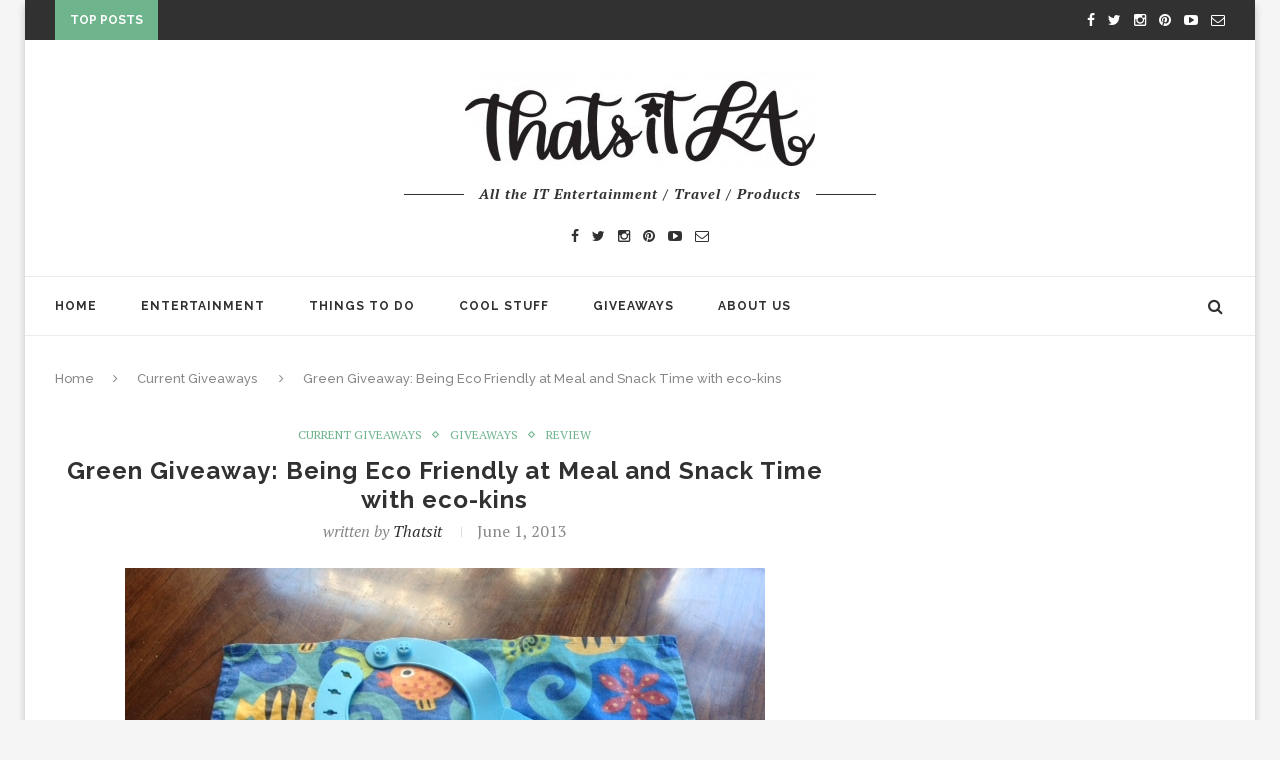

--- FILE ---
content_type: text/html; charset=UTF-8
request_url: https://thatsitla.com/green-giveaway-being-eco-friendly-at-meal-and-snack-time-with-eco-kins/
body_size: 18083
content:
<!DOCTYPE html>
<html lang="en-US">
<head>
	<meta charset="UTF-8">
	<meta http-equiv="X-UA-Compatible" content="IE=edge">
	<meta name="viewport" content="width=device-width, initial-scale=1">
	<title>Green Giveaway: Being Eco Friendly at Meal and Snack Time with eco-kins - That&#039;s It LA</title>
	<link rel="profile" href="http://gmpg.org/xfn/11" />
		<link rel="alternate" type="application/rss+xml" title="That&#039;s It LA RSS Feed" href="https://thatsitla.com/feed/" />
	<link rel="alternate" type="application/atom+xml" title="That&#039;s It LA Atom Feed" href="https://thatsitla.com/feed/atom/" />
	<link rel="pingback" href="https://thatsitla.com/xmlrpc.php" />
	<!--[if lt IE 9]>
	<script src="https://thatsitla.com/wp-content/themes/soledad/js/html5.js"></script>
	<style type="text/css">
		.featured-carousel .item { opacity: 1; }
	</style>
	<![endif]-->
	<meta name='robots' content='index, follow, max-image-preview:large, max-snippet:-1, max-video-preview:-1' />
	<style>img:is([sizes="auto" i], [sizes^="auto," i]) { contain-intrinsic-size: 3000px 1500px }</style>
	
	<!-- This site is optimized with the Yoast SEO plugin v22.2 - https://yoast.com/wordpress/plugins/seo/ -->
	<link rel="canonical" href="https://thatsitla.com/green-giveaway-being-eco-friendly-at-meal-and-snack-time-with-eco-kins/" />
	<meta property="og:locale" content="en_US" />
	<meta property="og:type" content="article" />
	<meta property="og:title" content="Green Giveaway: Being Eco Friendly at Meal and Snack Time with eco-kins - That&#039;s It LA" />
	<meta property="og:description" content="I’m sharing with you my small daily efforts to create less waste. With three children that seem to be constantly eating, I look to a couple of key products that&hellip;" />
	<meta property="og:url" content="https://thatsitla.com/green-giveaway-being-eco-friendly-at-meal-and-snack-time-with-eco-kins/" />
	<meta property="og:site_name" content="That&#039;s It LA" />
	<meta property="article:published_time" content="2013-06-01T08:00:42+00:00" />
	<meta property="article:modified_time" content="2016-01-17T08:31:57+00:00" />
	<meta property="og:image" content="https://thatsitla.com/wp-content/uploads/2013/06/bib-and-mat.jpg" />
	<meta property="og:image:width" content="640" />
	<meta property="og:image:height" content="480" />
	<meta property="og:image:type" content="image/jpeg" />
	<meta name="author" content="thatsit" />
	<meta name="twitter:card" content="summary_large_image" />
	<meta name="twitter:label1" content="Written by" />
	<meta name="twitter:data1" content="thatsit" />
	<meta name="twitter:label2" content="Est. reading time" />
	<meta name="twitter:data2" content="2 minutes" />
	<script type="application/ld+json" class="yoast-schema-graph">{"@context":"https://schema.org","@graph":[{"@type":"WebPage","@id":"https://thatsitla.com/green-giveaway-being-eco-friendly-at-meal-and-snack-time-with-eco-kins/","url":"https://thatsitla.com/green-giveaway-being-eco-friendly-at-meal-and-snack-time-with-eco-kins/","name":"Green Giveaway: Being Eco Friendly at Meal and Snack Time with eco-kins - That&#039;s It LA","isPartOf":{"@id":"https://thatsitla.com/#website"},"primaryImageOfPage":{"@id":"https://thatsitla.com/green-giveaway-being-eco-friendly-at-meal-and-snack-time-with-eco-kins/#primaryimage"},"image":{"@id":"https://thatsitla.com/green-giveaway-being-eco-friendly-at-meal-and-snack-time-with-eco-kins/#primaryimage"},"thumbnailUrl":"https://thatsitla.com/wp-content/uploads/2013/06/bib-and-mat.jpg","datePublished":"2013-06-01T08:00:42+00:00","dateModified":"2016-01-17T08:31:57+00:00","author":{"@id":"https://thatsitla.com/#/schema/person/6fc32a5c67ea44392a91ddbfdcea6ceb"},"breadcrumb":{"@id":"https://thatsitla.com/green-giveaway-being-eco-friendly-at-meal-and-snack-time-with-eco-kins/#breadcrumb"},"inLanguage":"en-US","potentialAction":[{"@type":"ReadAction","target":["https://thatsitla.com/green-giveaway-being-eco-friendly-at-meal-and-snack-time-with-eco-kins/"]}]},{"@type":"ImageObject","inLanguage":"en-US","@id":"https://thatsitla.com/green-giveaway-being-eco-friendly-at-meal-and-snack-time-with-eco-kins/#primaryimage","url":"https://thatsitla.com/wp-content/uploads/2013/06/bib-and-mat.jpg","contentUrl":"https://thatsitla.com/wp-content/uploads/2013/06/bib-and-mat.jpg","width":640,"height":480},{"@type":"BreadcrumbList","@id":"https://thatsitla.com/green-giveaway-being-eco-friendly-at-meal-and-snack-time-with-eco-kins/#breadcrumb","itemListElement":[{"@type":"ListItem","position":1,"name":"Home","item":"https://thatsitla.com/"},{"@type":"ListItem","position":2,"name":"Green Giveaway: Being Eco Friendly at Meal and Snack Time with eco-kins"}]},{"@type":"WebSite","@id":"https://thatsitla.com/#website","url":"https://thatsitla.com/","name":"That&#039;s It LA","description":"","potentialAction":[{"@type":"SearchAction","target":{"@type":"EntryPoint","urlTemplate":"https://thatsitla.com/?s={search_term_string}"},"query-input":"required name=search_term_string"}],"inLanguage":"en-US"},{"@type":"Person","@id":"https://thatsitla.com/#/schema/person/6fc32a5c67ea44392a91ddbfdcea6ceb","name":"thatsit","image":{"@type":"ImageObject","inLanguage":"en-US","@id":"https://thatsitla.com/#/schema/person/image/","url":"https://secure.gravatar.com/avatar/117096b367d9efe9c8489c9f9074d439?s=96&d=mm&r=g","contentUrl":"https://secure.gravatar.com/avatar/117096b367d9efe9c8489c9f9074d439?s=96&d=mm&r=g","caption":"thatsit"},"url":"https://thatsitla.com/author/thatsit/"}]}</script>
	<!-- / Yoast SEO plugin. -->


<link rel="alternate" type="application/rss+xml" title="That&#039;s It LA &raquo; Feed" href="https://thatsitla.com/feed/" />
<link rel="alternate" type="application/rss+xml" title="That&#039;s It LA &raquo; Comments Feed" href="https://thatsitla.com/comments/feed/" />
<link rel="alternate" type="application/rss+xml" title="That&#039;s It LA &raquo; Green Giveaway: Being Eco Friendly at Meal and Snack Time with eco-kins Comments Feed" href="https://thatsitla.com/green-giveaway-being-eco-friendly-at-meal-and-snack-time-with-eco-kins/feed/" />
<script type="text/javascript">
/* <![CDATA[ */
window._wpemojiSettings = {"baseUrl":"https:\/\/s.w.org\/images\/core\/emoji\/15.0.3\/72x72\/","ext":".png","svgUrl":"https:\/\/s.w.org\/images\/core\/emoji\/15.0.3\/svg\/","svgExt":".svg","source":{"concatemoji":"https:\/\/thatsitla.com\/wp-includes\/js\/wp-emoji-release.min.js?ver=6.7.2"}};
/*! This file is auto-generated */
!function(i,n){var o,s,e;function c(e){try{var t={supportTests:e,timestamp:(new Date).valueOf()};sessionStorage.setItem(o,JSON.stringify(t))}catch(e){}}function p(e,t,n){e.clearRect(0,0,e.canvas.width,e.canvas.height),e.fillText(t,0,0);var t=new Uint32Array(e.getImageData(0,0,e.canvas.width,e.canvas.height).data),r=(e.clearRect(0,0,e.canvas.width,e.canvas.height),e.fillText(n,0,0),new Uint32Array(e.getImageData(0,0,e.canvas.width,e.canvas.height).data));return t.every(function(e,t){return e===r[t]})}function u(e,t,n){switch(t){case"flag":return n(e,"\ud83c\udff3\ufe0f\u200d\u26a7\ufe0f","\ud83c\udff3\ufe0f\u200b\u26a7\ufe0f")?!1:!n(e,"\ud83c\uddfa\ud83c\uddf3","\ud83c\uddfa\u200b\ud83c\uddf3")&&!n(e,"\ud83c\udff4\udb40\udc67\udb40\udc62\udb40\udc65\udb40\udc6e\udb40\udc67\udb40\udc7f","\ud83c\udff4\u200b\udb40\udc67\u200b\udb40\udc62\u200b\udb40\udc65\u200b\udb40\udc6e\u200b\udb40\udc67\u200b\udb40\udc7f");case"emoji":return!n(e,"\ud83d\udc26\u200d\u2b1b","\ud83d\udc26\u200b\u2b1b")}return!1}function f(e,t,n){var r="undefined"!=typeof WorkerGlobalScope&&self instanceof WorkerGlobalScope?new OffscreenCanvas(300,150):i.createElement("canvas"),a=r.getContext("2d",{willReadFrequently:!0}),o=(a.textBaseline="top",a.font="600 32px Arial",{});return e.forEach(function(e){o[e]=t(a,e,n)}),o}function t(e){var t=i.createElement("script");t.src=e,t.defer=!0,i.head.appendChild(t)}"undefined"!=typeof Promise&&(o="wpEmojiSettingsSupports",s=["flag","emoji"],n.supports={everything:!0,everythingExceptFlag:!0},e=new Promise(function(e){i.addEventListener("DOMContentLoaded",e,{once:!0})}),new Promise(function(t){var n=function(){try{var e=JSON.parse(sessionStorage.getItem(o));if("object"==typeof e&&"number"==typeof e.timestamp&&(new Date).valueOf()<e.timestamp+604800&&"object"==typeof e.supportTests)return e.supportTests}catch(e){}return null}();if(!n){if("undefined"!=typeof Worker&&"undefined"!=typeof OffscreenCanvas&&"undefined"!=typeof URL&&URL.createObjectURL&&"undefined"!=typeof Blob)try{var e="postMessage("+f.toString()+"("+[JSON.stringify(s),u.toString(),p.toString()].join(",")+"));",r=new Blob([e],{type:"text/javascript"}),a=new Worker(URL.createObjectURL(r),{name:"wpTestEmojiSupports"});return void(a.onmessage=function(e){c(n=e.data),a.terminate(),t(n)})}catch(e){}c(n=f(s,u,p))}t(n)}).then(function(e){for(var t in e)n.supports[t]=e[t],n.supports.everything=n.supports.everything&&n.supports[t],"flag"!==t&&(n.supports.everythingExceptFlag=n.supports.everythingExceptFlag&&n.supports[t]);n.supports.everythingExceptFlag=n.supports.everythingExceptFlag&&!n.supports.flag,n.DOMReady=!1,n.readyCallback=function(){n.DOMReady=!0}}).then(function(){return e}).then(function(){var e;n.supports.everything||(n.readyCallback(),(e=n.source||{}).concatemoji?t(e.concatemoji):e.wpemoji&&e.twemoji&&(t(e.twemoji),t(e.wpemoji)))}))}((window,document),window._wpemojiSettings);
/* ]]> */
</script>
<link rel='stylesheet' id='colorbox-theme1-css' href='https://thatsitla.com/wp-content/plugins/jquery-lightbox-for-native-galleries/colorbox/theme1/colorbox.css?ver=1.3.14' type='text/css' media='screen' />
<style id='wp-emoji-styles-inline-css' type='text/css'>

	img.wp-smiley, img.emoji {
		display: inline !important;
		border: none !important;
		box-shadow: none !important;
		height: 1em !important;
		width: 1em !important;
		margin: 0 0.07em !important;
		vertical-align: -0.1em !important;
		background: none !important;
		padding: 0 !important;
	}
</style>
<link rel='stylesheet' id='wp-block-library-css' href='https://thatsitla.com/wp-includes/css/dist/block-library/style.min.css?ver=6.7.2' type='text/css' media='all' />
<style id='classic-theme-styles-inline-css' type='text/css'>
/*! This file is auto-generated */
.wp-block-button__link{color:#fff;background-color:#32373c;border-radius:9999px;box-shadow:none;text-decoration:none;padding:calc(.667em + 2px) calc(1.333em + 2px);font-size:1.125em}.wp-block-file__button{background:#32373c;color:#fff;text-decoration:none}
</style>
<style id='global-styles-inline-css' type='text/css'>
:root{--wp--preset--aspect-ratio--square: 1;--wp--preset--aspect-ratio--4-3: 4/3;--wp--preset--aspect-ratio--3-4: 3/4;--wp--preset--aspect-ratio--3-2: 3/2;--wp--preset--aspect-ratio--2-3: 2/3;--wp--preset--aspect-ratio--16-9: 16/9;--wp--preset--aspect-ratio--9-16: 9/16;--wp--preset--color--black: #000000;--wp--preset--color--cyan-bluish-gray: #abb8c3;--wp--preset--color--white: #ffffff;--wp--preset--color--pale-pink: #f78da7;--wp--preset--color--vivid-red: #cf2e2e;--wp--preset--color--luminous-vivid-orange: #ff6900;--wp--preset--color--luminous-vivid-amber: #fcb900;--wp--preset--color--light-green-cyan: #7bdcb5;--wp--preset--color--vivid-green-cyan: #00d084;--wp--preset--color--pale-cyan-blue: #8ed1fc;--wp--preset--color--vivid-cyan-blue: #0693e3;--wp--preset--color--vivid-purple: #9b51e0;--wp--preset--gradient--vivid-cyan-blue-to-vivid-purple: linear-gradient(135deg,rgba(6,147,227,1) 0%,rgb(155,81,224) 100%);--wp--preset--gradient--light-green-cyan-to-vivid-green-cyan: linear-gradient(135deg,rgb(122,220,180) 0%,rgb(0,208,130) 100%);--wp--preset--gradient--luminous-vivid-amber-to-luminous-vivid-orange: linear-gradient(135deg,rgba(252,185,0,1) 0%,rgba(255,105,0,1) 100%);--wp--preset--gradient--luminous-vivid-orange-to-vivid-red: linear-gradient(135deg,rgba(255,105,0,1) 0%,rgb(207,46,46) 100%);--wp--preset--gradient--very-light-gray-to-cyan-bluish-gray: linear-gradient(135deg,rgb(238,238,238) 0%,rgb(169,184,195) 100%);--wp--preset--gradient--cool-to-warm-spectrum: linear-gradient(135deg,rgb(74,234,220) 0%,rgb(151,120,209) 20%,rgb(207,42,186) 40%,rgb(238,44,130) 60%,rgb(251,105,98) 80%,rgb(254,248,76) 100%);--wp--preset--gradient--blush-light-purple: linear-gradient(135deg,rgb(255,206,236) 0%,rgb(152,150,240) 100%);--wp--preset--gradient--blush-bordeaux: linear-gradient(135deg,rgb(254,205,165) 0%,rgb(254,45,45) 50%,rgb(107,0,62) 100%);--wp--preset--gradient--luminous-dusk: linear-gradient(135deg,rgb(255,203,112) 0%,rgb(199,81,192) 50%,rgb(65,88,208) 100%);--wp--preset--gradient--pale-ocean: linear-gradient(135deg,rgb(255,245,203) 0%,rgb(182,227,212) 50%,rgb(51,167,181) 100%);--wp--preset--gradient--electric-grass: linear-gradient(135deg,rgb(202,248,128) 0%,rgb(113,206,126) 100%);--wp--preset--gradient--midnight: linear-gradient(135deg,rgb(2,3,129) 0%,rgb(40,116,252) 100%);--wp--preset--font-size--small: 13px;--wp--preset--font-size--medium: 20px;--wp--preset--font-size--large: 36px;--wp--preset--font-size--x-large: 42px;--wp--preset--spacing--20: 0.44rem;--wp--preset--spacing--30: 0.67rem;--wp--preset--spacing--40: 1rem;--wp--preset--spacing--50: 1.5rem;--wp--preset--spacing--60: 2.25rem;--wp--preset--spacing--70: 3.38rem;--wp--preset--spacing--80: 5.06rem;--wp--preset--shadow--natural: 6px 6px 9px rgba(0, 0, 0, 0.2);--wp--preset--shadow--deep: 12px 12px 50px rgba(0, 0, 0, 0.4);--wp--preset--shadow--sharp: 6px 6px 0px rgba(0, 0, 0, 0.2);--wp--preset--shadow--outlined: 6px 6px 0px -3px rgba(255, 255, 255, 1), 6px 6px rgba(0, 0, 0, 1);--wp--preset--shadow--crisp: 6px 6px 0px rgba(0, 0, 0, 1);}:where(.is-layout-flex){gap: 0.5em;}:where(.is-layout-grid){gap: 0.5em;}body .is-layout-flex{display: flex;}.is-layout-flex{flex-wrap: wrap;align-items: center;}.is-layout-flex > :is(*, div){margin: 0;}body .is-layout-grid{display: grid;}.is-layout-grid > :is(*, div){margin: 0;}:where(.wp-block-columns.is-layout-flex){gap: 2em;}:where(.wp-block-columns.is-layout-grid){gap: 2em;}:where(.wp-block-post-template.is-layout-flex){gap: 1.25em;}:where(.wp-block-post-template.is-layout-grid){gap: 1.25em;}.has-black-color{color: var(--wp--preset--color--black) !important;}.has-cyan-bluish-gray-color{color: var(--wp--preset--color--cyan-bluish-gray) !important;}.has-white-color{color: var(--wp--preset--color--white) !important;}.has-pale-pink-color{color: var(--wp--preset--color--pale-pink) !important;}.has-vivid-red-color{color: var(--wp--preset--color--vivid-red) !important;}.has-luminous-vivid-orange-color{color: var(--wp--preset--color--luminous-vivid-orange) !important;}.has-luminous-vivid-amber-color{color: var(--wp--preset--color--luminous-vivid-amber) !important;}.has-light-green-cyan-color{color: var(--wp--preset--color--light-green-cyan) !important;}.has-vivid-green-cyan-color{color: var(--wp--preset--color--vivid-green-cyan) !important;}.has-pale-cyan-blue-color{color: var(--wp--preset--color--pale-cyan-blue) !important;}.has-vivid-cyan-blue-color{color: var(--wp--preset--color--vivid-cyan-blue) !important;}.has-vivid-purple-color{color: var(--wp--preset--color--vivid-purple) !important;}.has-black-background-color{background-color: var(--wp--preset--color--black) !important;}.has-cyan-bluish-gray-background-color{background-color: var(--wp--preset--color--cyan-bluish-gray) !important;}.has-white-background-color{background-color: var(--wp--preset--color--white) !important;}.has-pale-pink-background-color{background-color: var(--wp--preset--color--pale-pink) !important;}.has-vivid-red-background-color{background-color: var(--wp--preset--color--vivid-red) !important;}.has-luminous-vivid-orange-background-color{background-color: var(--wp--preset--color--luminous-vivid-orange) !important;}.has-luminous-vivid-amber-background-color{background-color: var(--wp--preset--color--luminous-vivid-amber) !important;}.has-light-green-cyan-background-color{background-color: var(--wp--preset--color--light-green-cyan) !important;}.has-vivid-green-cyan-background-color{background-color: var(--wp--preset--color--vivid-green-cyan) !important;}.has-pale-cyan-blue-background-color{background-color: var(--wp--preset--color--pale-cyan-blue) !important;}.has-vivid-cyan-blue-background-color{background-color: var(--wp--preset--color--vivid-cyan-blue) !important;}.has-vivid-purple-background-color{background-color: var(--wp--preset--color--vivid-purple) !important;}.has-black-border-color{border-color: var(--wp--preset--color--black) !important;}.has-cyan-bluish-gray-border-color{border-color: var(--wp--preset--color--cyan-bluish-gray) !important;}.has-white-border-color{border-color: var(--wp--preset--color--white) !important;}.has-pale-pink-border-color{border-color: var(--wp--preset--color--pale-pink) !important;}.has-vivid-red-border-color{border-color: var(--wp--preset--color--vivid-red) !important;}.has-luminous-vivid-orange-border-color{border-color: var(--wp--preset--color--luminous-vivid-orange) !important;}.has-luminous-vivid-amber-border-color{border-color: var(--wp--preset--color--luminous-vivid-amber) !important;}.has-light-green-cyan-border-color{border-color: var(--wp--preset--color--light-green-cyan) !important;}.has-vivid-green-cyan-border-color{border-color: var(--wp--preset--color--vivid-green-cyan) !important;}.has-pale-cyan-blue-border-color{border-color: var(--wp--preset--color--pale-cyan-blue) !important;}.has-vivid-cyan-blue-border-color{border-color: var(--wp--preset--color--vivid-cyan-blue) !important;}.has-vivid-purple-border-color{border-color: var(--wp--preset--color--vivid-purple) !important;}.has-vivid-cyan-blue-to-vivid-purple-gradient-background{background: var(--wp--preset--gradient--vivid-cyan-blue-to-vivid-purple) !important;}.has-light-green-cyan-to-vivid-green-cyan-gradient-background{background: var(--wp--preset--gradient--light-green-cyan-to-vivid-green-cyan) !important;}.has-luminous-vivid-amber-to-luminous-vivid-orange-gradient-background{background: var(--wp--preset--gradient--luminous-vivid-amber-to-luminous-vivid-orange) !important;}.has-luminous-vivid-orange-to-vivid-red-gradient-background{background: var(--wp--preset--gradient--luminous-vivid-orange-to-vivid-red) !important;}.has-very-light-gray-to-cyan-bluish-gray-gradient-background{background: var(--wp--preset--gradient--very-light-gray-to-cyan-bluish-gray) !important;}.has-cool-to-warm-spectrum-gradient-background{background: var(--wp--preset--gradient--cool-to-warm-spectrum) !important;}.has-blush-light-purple-gradient-background{background: var(--wp--preset--gradient--blush-light-purple) !important;}.has-blush-bordeaux-gradient-background{background: var(--wp--preset--gradient--blush-bordeaux) !important;}.has-luminous-dusk-gradient-background{background: var(--wp--preset--gradient--luminous-dusk) !important;}.has-pale-ocean-gradient-background{background: var(--wp--preset--gradient--pale-ocean) !important;}.has-electric-grass-gradient-background{background: var(--wp--preset--gradient--electric-grass) !important;}.has-midnight-gradient-background{background: var(--wp--preset--gradient--midnight) !important;}.has-small-font-size{font-size: var(--wp--preset--font-size--small) !important;}.has-medium-font-size{font-size: var(--wp--preset--font-size--medium) !important;}.has-large-font-size{font-size: var(--wp--preset--font-size--large) !important;}.has-x-large-font-size{font-size: var(--wp--preset--font-size--x-large) !important;}
:where(.wp-block-post-template.is-layout-flex){gap: 1.25em;}:where(.wp-block-post-template.is-layout-grid){gap: 1.25em;}
:where(.wp-block-columns.is-layout-flex){gap: 2em;}:where(.wp-block-columns.is-layout-grid){gap: 2em;}
:root :where(.wp-block-pullquote){font-size: 1.5em;line-height: 1.6;}
</style>
<link rel='stylesheet' id='jpibfi-style-css' href='https://thatsitla.com/wp-content/plugins/jquery-pin-it-button-for-images/css/client.css?ver=3.0.6' type='text/css' media='all' />
<link rel='stylesheet' id='st-widget-css' href='https://thatsitla.com/wp-content/plugins/share-this/css/style.css?ver=6.7.2' type='text/css' media='all' />
<link rel='stylesheet' id='simple-social-share-main-css' href='https://thatsitla.com/wp-content/plugins/simple-social-share/css/style.css?ver=6.7.2' type='text/css' media='all' />
<link rel='stylesheet' id='tooltipster-css-css' href='https://thatsitla.com/wp-content/plugins/simple-social-share/css/tooltipster.css?ver=6.7.2' type='text/css' media='all' />
<link rel='stylesheet' id='penci_style-css' href='https://thatsitla.com/wp-content/themes/soledad/style.css?ver=2.3.1' type='text/css' media='all' />
<link rel='stylesheet' id='simple-social-icons-font-css' href='https://thatsitla.com/wp-content/plugins/simple-social-icons/css/style.css?ver=3.0.2' type='text/css' media='all' />
<link rel='stylesheet' id='commentluv_style-css' href='https://thatsitla.com/wp-content/plugins/commentluv/css/commentluv.css?ver=6.7.2' type='text/css' media='all' />
<script type="text/javascript" src="https://thatsitla.com/wp-includes/js/jquery/jquery.min.js?ver=3.7.1" id="jquery-core-js"></script>
<script type="text/javascript" src="https://thatsitla.com/wp-includes/js/jquery/jquery-migrate.min.js?ver=3.4.1" id="jquery-migrate-js"></script>
<script type="text/javascript" src="https://thatsitla.com/wp-content/plugins/jquery-lightbox-for-native-galleries/colorbox/jquery.colorbox-min.js?ver=1.3.14" id="colorbox-js"></script>
<script type="text/javascript" id="commentluv_script-js-extra">
/* <![CDATA[ */
var cl_settings = {"name":"author","url":"url","comment":"comment","email":"email","infopanel":"on","default_on":"on","default_on_admin":"on","cl_version":"3.0.4","images":"https:\/\/thatsitla.com\/wp-content\/plugins\/commentluv\/images\/","api_url":"http:\/\/thatsitla.com\/wp-admin\/admin-ajax.php","api_url_alt":"https:\/\/thatsitla.com\/wp-admin\/admin-ajax.php","_fetch":"faf093a974","_info":"a43f4a3215","infoback":"white","infotext":"black","template_insert":"","logged_in":"","refer":"https:\/\/thatsitla.com\/green-giveaway-being-eco-friendly-at-meal-and-snack-time-with-eco-kins\/","no_url_message":"Please enter a URL and then click the CommentLuv checkbox if you want to add your last blog post","no_http_message":"Please use http:\/\/ in front of your url","no_url_logged_in_message":"You need to visit your profile in the dashboard and update your details with your site URL","no_info_message":"No info was available or an error occured"};
/* ]]> */
</script>
<script type="text/javascript" src="https://thatsitla.com/wp-content/plugins/commentluv/js/commentluv.js?ver=3.0.4" id="commentluv_script-js"></script>
<script type="text/javascript" src="https://thatsitla.com/wp-content/plugins/simple-social-share/js/jquery.tooltipster.js?ver=6.7.2" id="tooltipster-js-js"></script>
<link rel="https://api.w.org/" href="https://thatsitla.com/wp-json/" /><link rel="alternate" title="JSON" type="application/json" href="https://thatsitla.com/wp-json/wp/v2/posts/31969" /><link rel="EditURI" type="application/rsd+xml" title="RSD" href="https://thatsitla.com/xmlrpc.php?rsd" />
<meta name="generator" content="WordPress 6.7.2" />
<link rel='shortlink' href='https://thatsitla.com/?p=31969' />
<link rel="alternate" title="oEmbed (JSON)" type="application/json+oembed" href="https://thatsitla.com/wp-json/oembed/1.0/embed?url=https%3A%2F%2Fthatsitla.com%2Fgreen-giveaway-being-eco-friendly-at-meal-and-snack-time-with-eco-kins%2F" />
<link rel="alternate" title="oEmbed (XML)" type="text/xml+oembed" href="https://thatsitla.com/wp-json/oembed/1.0/embed?url=https%3A%2F%2Fthatsitla.com%2Fgreen-giveaway-being-eco-friendly-at-meal-and-snack-time-with-eco-kins%2F&#038;format=xml" />
<style type="text/css">
	a.pinit-button.custom span {
		}

	.pinit-hover {
		opacity: 0.5 !important;
		filter: alpha(opacity=50) !important;
	}
	a.pinit-button {
	border-bottom: 0 !important;
	box-shadow: none !important;
	margin-bottom: 0 !important;
}
a.pinit-button::after {
    display: none;
}</style>
				<script type="text/javascript">
			var _statcounter = _statcounter || [];
			_statcounter.push({"tags": {"author": "thatsit"}});
		</script>
		<script charset="utf-8" type="text/javascript">var switchTo5x=true;</script><script charset="utf-8" type="text/javascript" id="st_insights_js" src="http://w.sharethis.com/button/buttons.js?publisher=&amp;product=sharethis-wordpress&amp;wordpress_version=5.2.4"></script><script type="text/javascript">stLight.options({publisher:'wp.204cd2a5-487e-4f59-bd30-9e8793239d3a'});var st_type='wordpress5.2.4';</script>    <style type="text/css">
								body, .widget ul li a{ font-size: 16px; }
		.widget ul li, .post-entry, p, .post-entry p { font-size: 16px; line-height: 1.8; }
												body.penci-body-boxed { background-repeat:repeat; }
						body.penci-body-boxed { background-attachment:scroll; }
						body.penci-body-boxed { background-size:auto; }
						#header .inner-header .container { padding:30px 0; }
						#navigation .penci-megamenu .post-mega-title a { font-size:14px; }
																																																																																		.penci-header-signup-form { padding: px 0; }
																																												.featured-overlay-color, .penci-slider ul.slides li:after { background-color: #ffffff; }
				.featured-overlay-color, .penci-slider ul.slides li:after { opacity: ; }
		.featured-overlay-partent, .penci-slider ul.slides li:before { opacity: 0; }
																.featured-carousel .featured-content .feat-text h3 a, .penci-magazine-slider .mag-meta h3 a, .featured-carousel.style-7 .featured-content .feat-text h3 a { color: #ffffff; }
						.featured-carousel .featured-content .feat-text h3 a:hover, .penci-magazine-slider .mag-meta h3 a:hover, .featured-carousel.style-7 .featured-content .feat-text h3 a:hover { color: #ffffff; }
												.penci-magazine-slider ul.mag-wrap li .mag-overlay { opacity: ; }
		.penci-magazine-slider ul.mag-wrap li:hover .mag-overlay { opacity: ; }
						.penci-slider .pencislider-container .pencislider-title{-webkit-animation-delay: 0.59s;-moz-animation-delay: 0.59s;-o-animation-delay: 0.59s;animation-delay: 0.59s;}
		.penci-slider .pencislider-container .pencislider-caption {-webkit-animation-delay: 0.79s;-moz-animation-delay: 0.79s;-o-animation-delay: 0.79s;animation-delay: 0.79s;}
		.penci-slider .pencislider-container .pencislider-content .penci-button {-webkit-animation-delay: 0.99s;-moz-animation-delay: 0.99s;-o-animation-delay: 0.99s;animation-delay: 0.99s;}
						.featured-area .penci-slider { max-height: 400px; }
								.header-standard h2, .header-standard .post-title, .header-standard h2 a { text-transform: none; }
																																		.penci-grid li.typography-style .overlay-typography { opacity: ; }
		.penci-grid li.typography-style:hover .overlay-typography { opacity: ; }
																																																																																																																																														.home-featured-cat-content .mag-photo .mag-overlay-photo { opacity: ; }
		.home-featured-cat-content .mag-photo:hover .mag-overlay-photo { opacity: ; }
																										.inner-item-portfolio:hover .penci-portfolio-thumbnail a:after { opacity: ; }
												.featured-area img {
	max-height: 350px;
	max-width: 100%;
}		    </style>
    <!-- jQuery Lightbox For Native Galleries v3.1.3 | http://www.viper007bond.com/wordpress-plugins/jquery-lightbox-for-native-galleries/ -->
<script type="text/javascript">
// <![CDATA[
	jQuery(document).ready(function($){
		$(".gallery").each(function(index, obj){
			var galleryid = Math.floor(Math.random()*10000);
			$(obj).find("a").colorbox({rel:galleryid, maxWidth:"95%", maxHeight:"95%"});
		});
		$("a.lightbox").colorbox({maxWidth:"95%", maxHeight:"95%"});
	});
// ]]>
</script>
</head>

<body class="post-template-default single single-post postid-31969 single-format-standard penci-body-boxed">
<a id="close-sidebar-nav" class="header-2"><i class="fa fa-close"></i></a>

<nav id="sidebar-nav" class="header-2">

			<div id="sidebar-nav-logo">
							<a href="https://thatsitla.com/"><img src="https://thatsitla.com/wp-content/themes/soledad/images/mobile-logo.png" alt="That&#039;s It LA" /></a>
					</div>
	
						<div class="header-social sidebar-nav-social">
				<div class="inner-header-social">
			<a href="http://www.facebook.com/thatsitla" target="_blank"><i class="fa fa-facebook"></i></a>
				<a href="http://www.twitter.com/thatsitla" target="_blank"><i class="fa fa-twitter"></i></a>
					<a href="http://www.instagram.com/thatsitla" target="_blank"><i class="fa fa-instagram"></i></a>
				<a href="http://www.pinterest.com/thatsitmommy" target="_blank"><i class="fa fa-pinterest"></i></a>
								<a href="http://www.youtube.com/thatsitmommy" target="_blank"><i class="fa fa-youtube-play"></i></a>
				<a href="mailto:tee@thatsitmommy.com"><i class="fa fa-envelope-o"></i></a>
				</div>			</div>
			
	<ul id="menu-main-navigation" class="menu"><li id="menu-item-37821" class="menu-item menu-item-type-custom menu-item-object-custom menu-item-home menu-item-37821"><a href="http://thatsitla.com/">Home</a></li>
<li id="menu-item-37822" class="menu-item menu-item-type-taxonomy menu-item-object-category menu-item-has-children menu-item-37822"><a href="https://thatsitla.com/category/qa/">Entertainment</a>
<ul class="sub-menu">
	<li id="menu-item-37823" class="menu-item menu-item-type-custom menu-item-object-custom menu-item-37823"><a href="http://thatsitmommy.com/category/disney">Disney</a></li>
	<li id="menu-item-37830" class="menu-item menu-item-type-taxonomy menu-item-object-category menu-item-37830"><a href="https://thatsitla.com/category/products-2/kids-3/">Family</a></li>
	<li id="menu-item-37824" class="menu-item menu-item-type-taxonomy menu-item-object-category menu-item-37824"><a href="https://thatsitla.com/category/movie/">Movies</a></li>
	<li id="menu-item-37836" class="menu-item menu-item-type-taxonomy menu-item-object-category menu-item-37836"><a href="https://thatsitla.com/category/dvd/">DVD</a></li>
	<li id="menu-item-37837" class="menu-item menu-item-type-taxonomy menu-item-object-category menu-item-37837"><a href="https://thatsitla.com/category/books/">Books</a></li>
	<li id="menu-item-37838" class="menu-item menu-item-type-taxonomy menu-item-object-category menu-item-37838"><a href="https://thatsitla.com/category/qa/">Q&#038;A</a></li>
	<li id="menu-item-37840" class="menu-item menu-item-type-taxonomy menu-item-object-category menu-item-37840"><a href="https://thatsitla.com/category/pbs-kids/">PBS Kids</a></li>
</ul>
</li>
<li id="menu-item-37826" class="menu-item menu-item-type-taxonomy menu-item-object-category menu-item-has-children menu-item-37826"><a href="https://thatsitla.com/category/places/los-angeles/">Things To Do</a>
<ul class="sub-menu">
	<li id="menu-item-37825" class="menu-item menu-item-type-taxonomy menu-item-object-category menu-item-37825"><a href="https://thatsitla.com/category/places/travel-2/">Travel</a></li>
	<li id="menu-item-37841" class="menu-item menu-item-type-taxonomy menu-item-object-category menu-item-37841"><a href="https://thatsitla.com/category/foodbeverage/">Food</a></li>
	<li id="menu-item-37839" class="menu-item menu-item-type-taxonomy menu-item-object-category menu-item-37839"><a href="https://thatsitla.com/category/event/">event</a></li>
	<li id="menu-item-37827" class="menu-item menu-item-type-taxonomy menu-item-object-category menu-item-37827"><a href="https://thatsitla.com/category/family/">Family</a></li>
</ul>
</li>
<li id="menu-item-37828" class="menu-item menu-item-type-taxonomy menu-item-object-category menu-item-has-children menu-item-37828"><a href="https://thatsitla.com/category/products-2/">Cool Stuff</a>
<ul class="sub-menu">
	<li id="menu-item-37831" class="menu-item menu-item-type-taxonomy menu-item-object-category penci-mega-menu menu-item-37831"><a href="https://thatsitla.com/category/technology/">Photography</a>
	<ul class="sub-menu">
		<li id="menu-item-0" class="menu-item-0"><div class="penci-megamenu">		
		<div class="penci-content-megamenu">
			<div class="penci-mega-latest-posts col-mn-5">
								<div class="penci-mega-row penci-mega-104 row-active">
											<div class="penci-mega-post">
							<div class="penci-mega-thumbnail">
																<span class="mega-cat-name">
																			Photography																	</span>
																<a href="https://thatsitla.com/my-top-travel-photography-bucket-list-destination-verizon-giveaway/" title="My Top Travel Photography Bucket List Destination + Motorola Droid Turbo Giveaway">
																		<input class="jpibfi" type="hidden"><img width="585" height="390" src="https://thatsitla.com/wp-content/uploads/2015/08/motorola-droid-585x390.jpg" class="attachment-penci-thumb size-penci-thumb wp-post-image" alt="" decoding="async" fetchpriority="high" data-jpibfi-post-excerpt="" data-jpibfi-post-url="https://thatsitla.com/my-top-travel-photography-bucket-list-destination-verizon-giveaway/" data-jpibfi-post-title="My Top Travel Photography Bucket List Destination + Motorola Droid Turbo Giveaway" data-jpibfi-src="https://thatsitla.com/wp-content/uploads/2015/08/motorola-droid-585x390.jpg" >								</a>
							</div>
							<div class="penci-mega-meta">
								<h3 class="post-mega-title">
									<a href="https://thatsitla.com/my-top-travel-photography-bucket-list-destination-verizon-giveaway/">My Top Travel Photography Bucket List Destination + Motorola Droid Turbo Giveaway</a>
								</h3>
																<p class="penci-mega-date">August 7, 2015</p>
															</div>
						</div>
											<div class="penci-mega-post">
							<div class="penci-mega-thumbnail">
																<span class="mega-cat-name">
																			Photography																	</span>
																<a href="https://thatsitla.com/top-cameras-at-best-buy-camerasatbestbuy-hintingseason/" title="Top Cameras at Best Buy #CamerasatBestBuy #HintingSeason">
																		<input class="jpibfi" type="hidden"><img width="585" height="390" src="https://thatsitla.com/wp-content/uploads/2014/12/CamerasatBestBuy-Sony-a600-585x390.jpg" class="attachment-penci-thumb size-penci-thumb wp-post-image" alt="" decoding="async" data-jpibfi-post-excerpt="" data-jpibfi-post-url="https://thatsitla.com/top-cameras-at-best-buy-camerasatbestbuy-hintingseason/" data-jpibfi-post-title="Top Cameras at Best Buy #CamerasatBestBuy #HintingSeason" data-jpibfi-src="https://thatsitla.com/wp-content/uploads/2014/12/CamerasatBestBuy-Sony-a600-585x390.jpg" >								</a>
							</div>
							<div class="penci-mega-meta">
								<h3 class="post-mega-title">
									<a href="https://thatsitla.com/top-cameras-at-best-buy-camerasatbestbuy-hintingseason/">Top Cameras at Best Buy #CamerasatBestBuy #HintingSeason</a>
								</h3>
																<p class="penci-mega-date">December 20, 2014</p>
															</div>
						</div>
									</div>
							</div>
		</div>

		</div></li>
	</ul>
</li>
	<li id="menu-item-37832" class="menu-item menu-item-type-taxonomy menu-item-object-category menu-item-37832"><a href="https://thatsitla.com/category/video-games-2/">Video Games</a></li>
	<li id="menu-item-37829" class="menu-item menu-item-type-taxonomy menu-item-object-category menu-item-37829"><a href="https://thatsitla.com/category/products-2/parents/">Parents</a></li>
	<li id="menu-item-37833" class="menu-item menu-item-type-taxonomy menu-item-object-category menu-item-37833"><a href="https://thatsitla.com/category/apps-2/">Apps</a></li>
</ul>
</li>
<li id="menu-item-37835" class="menu-item menu-item-type-taxonomy menu-item-object-category current-post-ancestor current-menu-parent current-post-parent menu-item-37835"><a href="https://thatsitla.com/category/giveaways/">Giveaways</a></li>
<li id="menu-item-57348" class="menu-item menu-item-type-post_type menu-item-object-page menu-item-has-children menu-item-57348"><a href="https://thatsitla.com/about/">About Us</a>
<ul class="sub-menu">
	<li id="menu-item-57349" class="menu-item menu-item-type-post_type menu-item-object-page menu-item-57349"><a href="https://thatsitla.com/disclosure-policy/">Disclosure</a></li>
	<li id="menu-item-57350" class="menu-item menu-item-type-post_type menu-item-object-page menu-item-57350"><a href="https://thatsitla.com/contact-us/">Contact</a></li>
</ul>
</li>
</ul></nav>

<!-- .wrapper-boxed -->
<div class="wrapper-boxed header-style-header-2 enable-boxed">

<!-- Top Bar -->
	<div class="penci-top-bar">
	<div class="container">
		<div class="penci-headline">
										<span class="headline-title">Top Posts</span>
										<div class="penci-topbar-social">
					<div class="inner-header-social">
			<a href="http://www.facebook.com/thatsitla" target="_blank"><i class="fa fa-facebook"></i></a>
				<a href="http://www.twitter.com/thatsitla" target="_blank"><i class="fa fa-twitter"></i></a>
					<a href="http://www.instagram.com/thatsitla" target="_blank"><i class="fa fa-instagram"></i></a>
				<a href="http://www.pinterest.com/thatsitmommy" target="_blank"><i class="fa fa-pinterest"></i></a>
								<a href="http://www.youtube.com/thatsitmommy" target="_blank"><i class="fa fa-youtube-play"></i></a>
				<a href="mailto:tee@thatsitmommy.com"><i class="fa fa-envelope-o"></i></a>
				</div>				</div>
											<div class="penci-headline-posts" data-auto="true" data-autotime="3000" data-speed="300" data-direction="vertical">
													<div>
								<a class="penci-topbar-post-title" href="https://thatsitla.com/wicked-for-good-spotlighting-a-bittersweet-friendship/">Wicked: For Good Spotlighting A Bittersweet Friendship</a>
							</div>
													<div>
								<a class="penci-topbar-post-title" href="https://thatsitla.com/in-your-dreams-a-whirlwind-of-imagination-and-play/">In Your Dreams: A Whirlwind of Imagination and...</a>
							</div>
													<div>
								<a class="penci-topbar-post-title" href="https://thatsitla.com/predator-badlands-is-a-bold-reframe-of-the-deadly-yautja/">Predator: Badlands Is A Bold Reframe of the...</a>
							</div>
													<div>
								<a class="penci-topbar-post-title" href="https://thatsitla.com/in-your-dreams-cast-and-creatives-talk-family-bonds/">In Your Dreams Cast and Creatives Talk Family...</a>
							</div>
													<div>
								<a class="penci-topbar-post-title" href="https://thatsitla.com/die-my-love-jennifer-lawrence-unravels-in-dark-comedy/">Die My Love: Jennifer Lawrence Unravels In Dark...</a>
							</div>
											</div>
									</div>
	</div>
</div>

<header id="header" class="header-header-2 has-bottom-line"><!-- #header -->
		<div class="inner-header">
		<div class="container">

			<div id="logo">
															<h2>
							<a href="https://thatsitla.com/"><img src="http://thatsitla.com/wp-content/uploads/2016/01/thatsitla-2-e1458185319950.jpg" alt="That&#039;s It LA" /></a>
						</h2>
												</div>

			
							<div class="header-slogan">
					<h2 class="header-slogan-text">All the IT Entertainment / Travel / Products</h2>
				</div>
			
												<div class="header-social">
						<div class="inner-header-social">
			<a href="http://www.facebook.com/thatsitla" target="_blank"><i class="fa fa-facebook"></i></a>
				<a href="http://www.twitter.com/thatsitla" target="_blank"><i class="fa fa-twitter"></i></a>
					<a href="http://www.instagram.com/thatsitla" target="_blank"><i class="fa fa-instagram"></i></a>
				<a href="http://www.pinterest.com/thatsitmommy" target="_blank"><i class="fa fa-pinterest"></i></a>
								<a href="http://www.youtube.com/thatsitmommy" target="_blank"><i class="fa fa-youtube-play"></i></a>
				<a href="mailto:tee@thatsitmommy.com"><i class="fa fa-envelope-o"></i></a>
				</div>					</div>
									</div>
	</div>
	
			<!-- Navigation -->
		<nav id="navigation" class="header-layout-bottom header-2">
			<div class="container">
				<div class="button-menu-mobile header-2"><i class="fa fa-bars"></i></div>
								<ul id="menu-main-navigation-1" class="menu"><li class="menu-item menu-item-type-custom menu-item-object-custom menu-item-home menu-item-37821"><a href="http://thatsitla.com/">Home</a></li>
<li class="menu-item menu-item-type-taxonomy menu-item-object-category menu-item-has-children menu-item-37822"><a href="https://thatsitla.com/category/qa/">Entertainment</a>
<ul class="sub-menu">
	<li class="menu-item menu-item-type-custom menu-item-object-custom menu-item-37823"><a href="http://thatsitmommy.com/category/disney">Disney</a></li>
	<li class="menu-item menu-item-type-taxonomy menu-item-object-category menu-item-37830"><a href="https://thatsitla.com/category/products-2/kids-3/">Family</a></li>
	<li class="menu-item menu-item-type-taxonomy menu-item-object-category menu-item-37824"><a href="https://thatsitla.com/category/movie/">Movies</a></li>
	<li class="menu-item menu-item-type-taxonomy menu-item-object-category menu-item-37836"><a href="https://thatsitla.com/category/dvd/">DVD</a></li>
	<li class="menu-item menu-item-type-taxonomy menu-item-object-category menu-item-37837"><a href="https://thatsitla.com/category/books/">Books</a></li>
	<li class="menu-item menu-item-type-taxonomy menu-item-object-category menu-item-37838"><a href="https://thatsitla.com/category/qa/">Q&#038;A</a></li>
	<li class="menu-item menu-item-type-taxonomy menu-item-object-category menu-item-37840"><a href="https://thatsitla.com/category/pbs-kids/">PBS Kids</a></li>
</ul>
</li>
<li class="menu-item menu-item-type-taxonomy menu-item-object-category menu-item-has-children menu-item-37826"><a href="https://thatsitla.com/category/places/los-angeles/">Things To Do</a>
<ul class="sub-menu">
	<li class="menu-item menu-item-type-taxonomy menu-item-object-category menu-item-37825"><a href="https://thatsitla.com/category/places/travel-2/">Travel</a></li>
	<li class="menu-item menu-item-type-taxonomy menu-item-object-category menu-item-37841"><a href="https://thatsitla.com/category/foodbeverage/">Food</a></li>
	<li class="menu-item menu-item-type-taxonomy menu-item-object-category menu-item-37839"><a href="https://thatsitla.com/category/event/">event</a></li>
	<li class="menu-item menu-item-type-taxonomy menu-item-object-category menu-item-37827"><a href="https://thatsitla.com/category/family/">Family</a></li>
</ul>
</li>
<li class="menu-item menu-item-type-taxonomy menu-item-object-category menu-item-has-children menu-item-37828"><a href="https://thatsitla.com/category/products-2/">Cool Stuff</a>
<ul class="sub-menu">
	<li class="menu-item menu-item-type-taxonomy menu-item-object-category penci-mega-menu menu-item-37831"><a href="https://thatsitla.com/category/technology/">Photography</a>
	<ul class="sub-menu">
		<li class="menu-item-0"><div class="penci-megamenu">		
		<div class="penci-content-megamenu">
			<div class="penci-mega-latest-posts col-mn-5">
								<div class="penci-mega-row penci-mega-104 row-active">
											<div class="penci-mega-post">
							<div class="penci-mega-thumbnail">
																<span class="mega-cat-name">
																			Photography																	</span>
																<a href="https://thatsitla.com/my-top-travel-photography-bucket-list-destination-verizon-giveaway/" title="My Top Travel Photography Bucket List Destination + Motorola Droid Turbo Giveaway">
																		<input class="jpibfi" type="hidden"><img width="585" height="390" src="https://thatsitla.com/wp-content/uploads/2015/08/motorola-droid-585x390.jpg" class="attachment-penci-thumb size-penci-thumb wp-post-image" alt="" decoding="async" data-jpibfi-post-excerpt="" data-jpibfi-post-url="https://thatsitla.com/my-top-travel-photography-bucket-list-destination-verizon-giveaway/" data-jpibfi-post-title="My Top Travel Photography Bucket List Destination + Motorola Droid Turbo Giveaway" data-jpibfi-src="https://thatsitla.com/wp-content/uploads/2015/08/motorola-droid-585x390.jpg" >								</a>
							</div>
							<div class="penci-mega-meta">
								<h3 class="post-mega-title">
									<a href="https://thatsitla.com/my-top-travel-photography-bucket-list-destination-verizon-giveaway/">My Top Travel Photography Bucket List Destination + Motorola Droid Turbo Giveaway</a>
								</h3>
																<p class="penci-mega-date">August 7, 2015</p>
															</div>
						</div>
											<div class="penci-mega-post">
							<div class="penci-mega-thumbnail">
																<span class="mega-cat-name">
																			Photography																	</span>
																<a href="https://thatsitla.com/top-cameras-at-best-buy-camerasatbestbuy-hintingseason/" title="Top Cameras at Best Buy #CamerasatBestBuy #HintingSeason">
																		<input class="jpibfi" type="hidden"><img width="585" height="390" src="https://thatsitla.com/wp-content/uploads/2014/12/CamerasatBestBuy-Sony-a600-585x390.jpg" class="attachment-penci-thumb size-penci-thumb wp-post-image" alt="" decoding="async" data-jpibfi-post-excerpt="" data-jpibfi-post-url="https://thatsitla.com/top-cameras-at-best-buy-camerasatbestbuy-hintingseason/" data-jpibfi-post-title="Top Cameras at Best Buy #CamerasatBestBuy #HintingSeason" data-jpibfi-src="https://thatsitla.com/wp-content/uploads/2014/12/CamerasatBestBuy-Sony-a600-585x390.jpg" >								</a>
							</div>
							<div class="penci-mega-meta">
								<h3 class="post-mega-title">
									<a href="https://thatsitla.com/top-cameras-at-best-buy-camerasatbestbuy-hintingseason/">Top Cameras at Best Buy #CamerasatBestBuy #HintingSeason</a>
								</h3>
																<p class="penci-mega-date">December 20, 2014</p>
															</div>
						</div>
									</div>
							</div>
		</div>

		</div></li>
	</ul>
</li>
	<li class="menu-item menu-item-type-taxonomy menu-item-object-category menu-item-37832"><a href="https://thatsitla.com/category/video-games-2/">Video Games</a></li>
	<li class="menu-item menu-item-type-taxonomy menu-item-object-category menu-item-37829"><a href="https://thatsitla.com/category/products-2/parents/">Parents</a></li>
	<li class="menu-item menu-item-type-taxonomy menu-item-object-category menu-item-37833"><a href="https://thatsitla.com/category/apps-2/">Apps</a></li>
</ul>
</li>
<li class="menu-item menu-item-type-taxonomy menu-item-object-category current-post-ancestor current-menu-parent current-post-parent menu-item-37835"><a href="https://thatsitla.com/category/giveaways/">Giveaways</a></li>
<li class="menu-item menu-item-type-post_type menu-item-object-page menu-item-has-children menu-item-57348"><a href="https://thatsitla.com/about/">About Us</a>
<ul class="sub-menu">
	<li class="menu-item menu-item-type-post_type menu-item-object-page menu-item-57349"><a href="https://thatsitla.com/disclosure-policy/">Disclosure</a></li>
	<li class="menu-item menu-item-type-post_type menu-item-object-page menu-item-57350"><a href="https://thatsitla.com/contact-us/">Contact</a></li>
</ul>
</li>
</ul>
				
									<div id="top-search">
						<a class="search-click"><i class="fa fa-search"></i></a>
						<div class="show-search">
							<form role="search" method="get" id="searchform" action="https://thatsitla.com/">
    <div>
		<input type="text" class="search-input" placeholder="Type and hit enter..." name="s" id="s" />
	 </div>
</form>							<a class="search-click close-search"><i class="fa fa-close"></i></a>
						</div>
					</div>
				
							</div>
		</nav><!-- End Navigation -->
	</header>
<!-- end #header -->



			<div class="container penci-breadcrumb single-breadcrumb">
			<span><a class="crumb" href="https://thatsitla.com/">Home</a></span><i class="fa fa-angle-right"></i>
				<span>
					<a href="https://thatsitla.com/category/giveaways/current-giveaways/">Current Giveaways</a>				</span><i class="fa fa-angle-right"></i>
			<span>Green Giveaway: Being Eco Friendly at Meal and Snack Time with eco-kins</span>
		</div>
	
	
	<div class="container container-single container-single-magazine penci_sidebar right-sidebar penci-enable-lightbox">
		<div id="main">
			<div class="theiaStickySidebar">
														<article id="post-31969" class="post-31969 post type-post status-publish format-standard has-post-thumbnail hentry category-current-giveaways category-giveaways category-review tag-eco-friendly tag-giveaway">

	
	
	<div class="header-standard header-classic single-header">
					<div class="penci-standard-cat"><span class="cat"><a class="penci-cat-name" href="https://thatsitla.com/category/giveaways/current-giveaways/" title="View all posts in Current Giveaways" >Current Giveaways</a><a class="penci-cat-name" href="https://thatsitla.com/category/giveaways/" title="View all posts in Giveaways" >Giveaways</a><a class="penci-cat-name" href="https://thatsitla.com/category/review/" title="View all posts in Review" >Review</a></span></div>
		
		<h1 class="post-title single-post-title">Green Giveaway: Being Eco Friendly at Meal and Snack Time with eco-kins</h1>

					<div class="post-box-meta-single">
									<span class="author-post"><span>written by <a class="author-url" href="https://thatsitla.com/author/thatsit/">thatsit</a></span></span>
													<span>June 1, 2013</span>
							</div>
			</div>

	
	
	
									<div class="post-image">
					<a href="https://thatsitla.com/wp-content/uploads/2013/06/bib-and-mat.jpg" data-rel="penci-gallery-image-content"><input class="jpibfi" type="hidden"><img width="640" height="480" src="https://thatsitla.com/wp-content/uploads/2013/06/bib-and-mat.jpg" class="attachment-penci-full-thumb size-penci-full-thumb wp-post-image" alt="" decoding="async" loading="lazy" srcset="https://thatsitla.com/wp-content/uploads/2013/06/bib-and-mat.jpg 640w, https://thatsitla.com/wp-content/uploads/2013/06/bib-and-mat-585x439.jpg 585w" sizes="auto, (max-width: 640px) 100vw, 640px" data-jpibfi-post-excerpt="" data-jpibfi-post-url="https://thatsitla.com/green-giveaway-being-eco-friendly-at-meal-and-snack-time-with-eco-kins/" data-jpibfi-post-title="Green Giveaway: Being Eco Friendly at Meal and Snack Time with eco-kins" data-jpibfi-src="https://thatsitla.com/wp-content/uploads/2013/06/bib-and-mat.jpg" ></a>				</div>
					
	
	
	
	
	<div class="post-entry">
		<div class="inner-post-entry">
			<div id="s-share-buttons" class="horizontal-w-c-circular s-share-w-c"><a href="http://www.facebook.com/sharer.php?u=https://thatsitla.com/green-giveaway-being-eco-friendly-at-meal-and-snack-time-with-eco-kins/" target="_blank" title="Share to Facebook" class="s3-facebook hint--top"></a><a href="http://twitter.com/intent/tweet?text=Green Giveaway: Being Eco Friendly at Meal and Snack Time with eco-kins&url=https://thatsitla.com/green-giveaway-being-eco-friendly-at-meal-and-snack-time-with-eco-kins/" target="_blank"  title="Share to Twitter" class="s3-twitter hint--top"></a><a href="https://plus.google.com/share?url=https://thatsitla.com/green-giveaway-being-eco-friendly-at-meal-and-snack-time-with-eco-kins/" target="_blank"  title="Share to Google Plus" class="s3-google-plus hint--top"></a><a href="http://www.digg.com/submit?url=https://thatsitla.com/green-giveaway-being-eco-friendly-at-meal-and-snack-time-with-eco-kins/" target="_blank"  title="Share to Digg" class="s3-digg hint--top"></a><a href="http://reddit.com/submit?url=https://thatsitla.com/green-giveaway-being-eco-friendly-at-meal-and-snack-time-with-eco-kins/&title=Green Giveaway: Being Eco Friendly at Meal and Snack Time with eco-kins" target="_blank" title="Share to Reddit" class="s3-reddit hint--top"></a><a href="http://www.linkedin.com/shareArticle?mini=true&url=https://thatsitla.com/green-giveaway-being-eco-friendly-at-meal-and-snack-time-with-eco-kins/" target="_blank" title="Share to LinkedIn" class="s3-linkedin hint--top"></a><a href="http://www.stumbleupon.com/submit?url=https://thatsitla.com/green-giveaway-being-eco-friendly-at-meal-and-snack-time-with-eco-kins/&title=Green Giveaway: Being Eco Friendly at Meal and Snack Time with eco-kins" target="_blank" title="Share to StumbleUpon" class="s3-stumbleupon hint--top"></a><a href="http://www.tumblr.com/share/link?url=https%3A%2F%2Fthatsitla.com%2Fgreen-giveaway-being-eco-friendly-at-meal-and-snack-time-with-eco-kins%2F&name=Green+Giveaway%3A+Being+Eco+Friendly+at+Meal+and+Snack+Time+with+eco-kins" target="_blank" title="Share to Tumblr" class="s3-tumblr hint--top"></a><div class="pinit-btn-div"><a href="//www.pinterest.com/pin/create/button/" data-pin-do="buttonBookmark"  data-pin-color="red" title="Share to Pinterest" class="s3-pinterest hint--top"></a></div>
								<script type="text/javascript" async defer src="//assets.pinterest.com/js/pinit.js"></script><a href="mailto:?Subject=Green%20Giveaway:%20Being%20Eco%20Friendly%20at%20Meal%20and%20Snack%20Time%20with%20eco-kins&Body=Here%20is%20the%20link%20to%20the%20article:%20https://thatsitla.com/green-giveaway-being-eco-friendly-at-meal-and-snack-time-with-eco-kins/" title="Email this article" class="s3-email hint--top"></a></div><input class="jpibfi" type="hidden"><p>I’m sharing with you my small daily efforts to create less waste. With three children that seem to be constantly eating, I look to a couple of key products that help simplify my life and make the world a greener place for future generations.</p>
<p><img loading="lazy" decoding="async" class="aligncenter size-full wp-image-31995" alt="bib and mat" src="https://thatsitla.com/wp-content/uploads/2013/06/bib-and-mat.jpg" width="640" height="480" data-jpibfi-post-excerpt="" data-jpibfi-post-url="https://thatsitla.com/green-giveaway-being-eco-friendly-at-meal-and-snack-time-with-eco-kins/" data-jpibfi-post-title="Green Giveaway: Being Eco Friendly at Meal and Snack Time with eco-kins" data-jpibfi-src="https://thatsitla.com/wp-content/uploads/2013/06/bib-and-mat.jpg" ></p>
<p><a title="http://mimithesardine.com/" href="http://mimithesardine.com/"><strong>Mimi the Sardine Placemats</strong></a></p>
<p>My children (4 and 6 yrs old) set the table and like having their own personalized placements.  We have Mimi the Sardine placemats made of organic acrylic-coated cotton in awesome modern Swedish designs.  The fabrics are highly reusable and easy clean: they are wipe-able or machine-washable and you can even tumble dry them on low.  We&#8217;ve had ours for two years and they look just as they did the day I bought them as stocking stuffer gifts.  I just discovered that Mimi the Sardine are discontinuing their kid’s line so visit their <a title="http://mimithesardine.com/" href="http://mimithesardine.com/">website</a> soon for deep discounts.</p>
<p><strong><a title="http://www.makemydayproducts.com/baby/babybib" href="http://www.makemydayproducts.com/baby/babybib">Make my Day Silicon Bib</a></strong></p>
<p>My quest for the perfect bib is over. This Australian-made silicon bib is easy to rinse, dry and put into use just seconds later. It’s really the only bib I need. My little guy (1 year old) is done drooling so our bib need is solely for meal time. The crumb catcher pocket is great for both of us – saves me from chasing spills that reach the high chair and lets him find his favorite foods that slip through his hungry little fingers. Made of food-grade silicone I’m comfortable using this with my son every day and happy about not creating more laundry to the pile. We have the blue design with the bow tie and we get lots of compliments.  I bought mine in a gift boutique but they are also on Amazon.</p>
<p><img loading="lazy" decoding="async" class="aligncenter size-full wp-image-31996" alt="eco kins" src="https://thatsitla.com/wp-content/uploads/2013/06/eco-kins.jpg" width="640" height="480" data-jpibfi-post-excerpt="" data-jpibfi-post-url="https://thatsitla.com/green-giveaway-being-eco-friendly-at-meal-and-snack-time-with-eco-kins/" data-jpibfi-post-title="Green Giveaway: Being Eco Friendly at Meal and Snack Time with eco-kins" data-jpibfi-src="https://thatsitla.com/wp-content/uploads/2013/06/eco-kins.jpg" ></p>
<p><b><a href="http://www.2greenminds.com">eco-kins by 2GreenMinds</a><br />
</b></p>
<p>These adorable reusable, machine-washable 6” by 6” square, cotton napkins are perfect for use at home or on the road. Created by two green-minded mom friends and handmade with love in the USA, they will be available beginning May 4<sup>th</sup> at <a href="http://www.2GreenMinds.com">www.2GreenMinds.com</a> or (855) eco-kins (326-5467.) eco-kins are available in sets of 2 for $10 or sets of 8 for $35 with proceeds donated to your PTA or organization. Co-founder and one of the Green Minds, Ann Delmarmo, says  PTA members can contact her for a donation of 8 eco-kins to their school or organization.  My daughter loves when I slip her rainbow eco-kin into her lunch bag each day.</p>
<p>&nbsp;<br />
<a id="rc-11709688" class="rafl" href="http://www.rafflecopter.com/rafl/display/11709688/" rel="nofollow">a Rafflecopter giveaway</a><br />
<script src="//d12vno17mo87cx.cloudfront.net/embed/rafl/cptr.js"></script></p>
<div class="hatom-extra" style="display:none !important;visibility:hidden;"><span class="entry-title">Green Giveaway: Being Eco Friendly at Meal and Snack Time with eco-kins</span> was last modified: <span class="updated"> January 17th, 2016</span> by <span class="author vcard"><span class="fn">thatsit</span></span></div><p class="no-break"><span class='st_facebook_buttons' st_title='Green Giveaway: Being Eco Friendly at Meal and Snack Time with eco-kins' st_url='https://thatsitla.com/green-giveaway-being-eco-friendly-at-meal-and-snack-time-with-eco-kins/' displayText='Facebook'></span><span class='st_twitter_buttons' st_title='Green Giveaway: Being Eco Friendly at Meal and Snack Time with eco-kins' st_url='https://thatsitla.com/green-giveaway-being-eco-friendly-at-meal-and-snack-time-with-eco-kins/' displayText='Twitter'></span><span class='st_email_buttons' st_title='Green Giveaway: Being Eco Friendly at Meal and Snack Time with eco-kins' st_url='https://thatsitla.com/green-giveaway-being-eco-friendly-at-meal-and-snack-time-with-eco-kins/' displayText='Email'></span><span class='st_sharethis_buttons' st_title='Green Giveaway: Being Eco Friendly at Meal and Snack Time with eco-kins' st_url='https://thatsitla.com/green-giveaway-being-eco-friendly-at-meal-and-snack-time-with-eco-kins/' displayText='ShareThis'></span><span class='st_fblike_buttons' st_title='Green Giveaway: Being Eco Friendly at Meal and Snack Time with eco-kins' st_url='https://thatsitla.com/green-giveaway-being-eco-friendly-at-meal-and-snack-time-with-eco-kins/' displayText='Facebook Like'></span><span class='st_plusone_buttons' st_title='Green Giveaway: Being Eco Friendly at Meal and Snack Time with eco-kins' st_url='https://thatsitla.com/green-giveaway-being-eco-friendly-at-meal-and-snack-time-with-eco-kins/' displayText='Google +1'></span><span class='st_pinterest _buttons' st_title='Green Giveaway: Being Eco Friendly at Meal and Snack Time with eco-kins' st_url='https://thatsitla.com/green-giveaway-being-eco-friendly-at-meal-and-snack-time-with-eco-kins/' displayText='Pinterest'></span></p>															<div class="post-tags">
						<a href="https://thatsitla.com/tag/eco-friendly/" rel="tag">eco-friendly</a><a href="https://thatsitla.com/tag/giveaway/" rel="tag">giveaway</a>					</div>
									</div>
	</div>

	
			<div class="tags-share-box center-box">

							<span class="single-comment-o"><i class="fa fa-comment-o"></i>13 comments</span>
			
							<div class="post-share">
					<span class="count-number-like">0</span><a class="penci-post-like single-like-button" data-post_id="31969" title="Like" data-like="Like" data-unlike="Unlike"><i class="fa fa-heart-o"></i></a>					<div class="list-posts-share">
												<a target="_blank" href="https://www.facebook.com/sharer/sharer.php?u=https://thatsitla.com/green-giveaway-being-eco-friendly-at-meal-and-snack-time-with-eco-kins/"><i class="fa fa-facebook"></i><span class="dt-share">Facebook</span></a>
						<a target="_blank" href="https://twitter.com/home?status=Check%20out%20this%20article:%20Green%20Giveaway:%20Being%20Eco%20Friendly%20at%20Meal%20and%20Snack%20Time%20with%20eco-kins%20-%20https://thatsitla.com/green-giveaway-being-eco-friendly-at-meal-and-snack-time-with-eco-kins/"><i class="fa fa-twitter"></i><span class="dt-share">Twitter</span></a>
						<a target="_blank" href="https://plus.google.com/share?url=https://thatsitla.com/green-giveaway-being-eco-friendly-at-meal-and-snack-time-with-eco-kins/"><i class="fa fa-google-plus"></i><span class="dt-share">Google +</span></a>
						<a target="_blank" href="https://pinterest.com/pin/create/button/?url=https://thatsitla.com/green-giveaway-being-eco-friendly-at-meal-and-snack-time-with-eco-kins/&#038;media=https://thatsitla.com/wp-content/uploads/2013/06/bib-and-mat.jpg&#038;description=Green%20Giveaway:%20Being%20Eco%20Friendly%20at%20Meal%20and%20Snack%20Time%20with%20eco-kins"><i class="fa fa-pinterest"></i><span class="dt-share">Pinterest</span></a>
					</div>
				</div>
					</div>
	
			<div class="post-author">
	<div class="author-img">
		<img alt='' src='https://secure.gravatar.com/avatar/117096b367d9efe9c8489c9f9074d439?s=100&#038;d=mm&#038;r=g' srcset='https://secure.gravatar.com/avatar/117096b367d9efe9c8489c9f9074d439?s=200&#038;d=mm&#038;r=g 2x' class='avatar avatar-100 photo' height='100' width='100' loading='lazy' decoding='async'/>	</div>
	<div class="author-content">
		<h5><a href="https://thatsitla.com/author/thatsit/" title="Posts by thatsit" rel="author">thatsit</a></h5>
		<p></p>
													</div>
</div>	
			<div class="post-pagination">
				<div class="prev-post">
						<div class="prev-post-inner">
				<div class="prev-post-title">
					<span>previous post</span>
				</div>
				<a href="https://thatsitla.com/tech-tuesday-toy-story-story-theater-app/">
					<div class="pagi-text">
						<h5 class="prev-title">Tech Tuesday &#8211; Toy Story: Story Theater app</h5>
					</div>
				</a>
			</div>
		</div>
	
			<div class="next-post">
						<div class="next-post-inner">
				<div class="prev-post-title next-post-title">
					<span>next post</span>
				</div>
				<a href="https://thatsitla.com/california-science-center-and-toyota-unveils-giant-lever-exhibit-toyotaendeavour/">
					<div class="pagi-text">
						<h5 class="next-title">California Science Center and Toyota Unveils Giant Lever Exhibit #ToyotaEndeavour</h5>
					</div>
				</a>
			</div>
		</div>
	</div>	
					<div class="post-related">
		<div class="post-title-box"><h4 class="post-box-title">You may also like</h4></div>
		<div class="penci-carousel penci-related-carousel" data-auto="false" data-dots="true" data-arrows="false">
						<div class="item-related">
											<a class="related-thumb" href="https://thatsitla.com/create-it-face-painting-fun/">
														<input class="jpibfi" type="hidden"><img width="400" height="300" src="https://thatsitla.com/wp-content/uploads/2011/10/Face-Paint0012.jpg" class="attachment-penci-thumb size-penci-thumb wp-post-image" alt="" decoding="async" loading="lazy" data-jpibfi-post-excerpt="" data-jpibfi-post-url="https://thatsitla.com/create-it-face-painting-fun/" data-jpibfi-post-title="Create IT: Face Painting Fun" data-jpibfi-src="https://thatsitla.com/wp-content/uploads/2011/10/Face-Paint0012.jpg" >						</a>
										<h3><a href="https://thatsitla.com/create-it-face-painting-fun/">Create IT: Face Painting Fun</a></h3>
										<span class="date">October 14, 2011</span>
									</div>
						<div class="item-related">
											<a class="related-thumb" href="https://thatsitla.com/birthday-adventure-giveaway-princesses-pirates/">
														<input class="jpibfi" type="hidden"><img width="300" height="199" src="https://thatsitla.com/wp-content/uploads/2010/07/DSC_0023-300x199-1.jpg" class="attachment-penci-thumb size-penci-thumb wp-post-image" alt="" decoding="async" loading="lazy" data-jpibfi-post-excerpt="" data-jpibfi-post-url="https://thatsitla.com/birthday-adventure-giveaway-princesses-pirates/" data-jpibfi-post-title="NYC Birthday Adventure &#038; Giveaway: Princesses &#038; Pirates" data-jpibfi-src="https://thatsitla.com/wp-content/uploads/2010/07/DSC_0023-300x199-1.jpg" >						</a>
										<h3><a href="https://thatsitla.com/birthday-adventure-giveaway-princesses-pirates/">NYC Birthday Adventure &#038; Giveaway: Princesses &#038; Pirates</a></h3>
										<span class="date">July 23, 2010</span>
									</div>
						<div class="item-related">
											<a class="related-thumb" href="https://thatsitla.com/chicco-1-two-3-playhouse/">
														<input class="jpibfi" type="hidden"><img width="277" height="157" src="https://thatsitla.com/wp-content/uploads/2011/05/Chicco-logo-1.png" class="attachment-penci-thumb size-penci-thumb wp-post-image" alt="" decoding="async" loading="lazy" data-jpibfi-post-excerpt="" data-jpibfi-post-url="https://thatsitla.com/chicco-1-two-3-playhouse/" data-jpibfi-post-title="Favor-IT Playhouse: Chicco 1 Two 3 Playhouse Review" data-jpibfi-src="https://thatsitla.com/wp-content/uploads/2011/05/Chicco-logo-1.png" >						</a>
										<h3><a href="https://thatsitla.com/chicco-1-two-3-playhouse/">Favor-IT Playhouse: Chicco 1 Two 3 Playhouse Review</a></h3>
										<span class="date">May 9, 2011</span>
									</div>
						<div class="item-related">
											<a class="related-thumb" href="https://thatsitla.com/springsteen-deliver-me-from-nowhere-shows-heart-without-clear-direction/">
														<input class="jpibfi" type="hidden"><img width="585" height="335" src="https://thatsitla.com/wp-content/uploads/2025/10/springsteen-deliver-me-from-nowhere-585x335.jpg" class="attachment-penci-thumb size-penci-thumb wp-post-image" alt="SPRINGSTEEN: DELIVER ME FROM NOWHERE" decoding="async" loading="lazy" data-jpibfi-post-excerpt="" data-jpibfi-post-url="https://thatsitla.com/springsteen-deliver-me-from-nowhere-shows-heart-without-clear-direction/" data-jpibfi-post-title="Springsteen: Deliver Me from Nowhere Shows Heart Without Clear Direction" data-jpibfi-src="https://thatsitla.com/wp-content/uploads/2025/10/springsteen-deliver-me-from-nowhere-585x335.jpg" >						</a>
										<h3><a href="https://thatsitla.com/springsteen-deliver-me-from-nowhere-shows-heart-without-clear-direction/">Springsteen: Deliver Me from Nowhere Shows Heart Without Clear Direction</a></h3>
										<span class="date">October 22, 2025</span>
									</div>
						<div class="item-related">
											<a class="related-thumb" href="https://thatsitla.com/4-reasons-love-mazda6-grand-touring/">
														<input class="jpibfi" type="hidden"><img width="585" height="390" src="https://thatsitla.com/wp-content/uploads/2017/04/2017-mazda6-12-585x390.jpg" class="attachment-penci-thumb size-penci-thumb wp-post-image" alt="" decoding="async" loading="lazy" data-jpibfi-post-excerpt="" data-jpibfi-post-url="https://thatsitla.com/4-reasons-love-mazda6-grand-touring/" data-jpibfi-post-title="4 Reasons I Love The Mazda6 Grand Touring" data-jpibfi-src="https://thatsitla.com/wp-content/uploads/2017/04/2017-mazda6-12-585x390.jpg" >						</a>
										<h3><a href="https://thatsitla.com/4-reasons-love-mazda6-grand-touring/">4 Reasons I Love The Mazda6 Grand Touring</a></h3>
										<span class="date">April 21, 2017</span>
									</div>
						<div class="item-related">
											<a class="related-thumb" href="https://thatsitla.com/review-bling-in-the-new-year-with-crystal-icing/">
														<input class="jpibfi" type="hidden"><img width="350" height="350" src="https://thatsitla.com/wp-content/uploads/2012/12/prod_customcase.jpg" class="attachment-penci-thumb size-penci-thumb wp-post-image" alt="" decoding="async" loading="lazy" srcset="https://thatsitla.com/wp-content/uploads/2012/12/prod_customcase.jpg 350w, https://thatsitla.com/wp-content/uploads/2012/12/prod_customcase-150x150.jpg 150w" sizes="auto, (max-width: 350px) 100vw, 350px" data-jpibfi-post-excerpt="" data-jpibfi-post-url="https://thatsitla.com/review-bling-in-the-new-year-with-crystal-icing/" data-jpibfi-post-title="Review: Bling in the New Year with Crystal Icing!" data-jpibfi-src="https://thatsitla.com/wp-content/uploads/2012/12/prod_customcase.jpg" >						</a>
										<h3><a href="https://thatsitla.com/review-bling-in-the-new-year-with-crystal-icing/">Review: Bling in the New Year with Crystal Icing!</a></h3>
										<span class="date">December 21, 2012</span>
									</div>
						<div class="item-related">
											<a class="related-thumb" href="https://thatsitla.com/review-laser-pegs-national-geographic-series/">
														<input class="jpibfi" type="hidden"><img width="275" height="64" src="https://thatsitla.com/wp-content/uploads/2014/04/LaserPegs-Logo.png" class="attachment-penci-thumb size-penci-thumb wp-post-image" alt="" decoding="async" loading="lazy" data-jpibfi-post-excerpt="" data-jpibfi-post-url="https://thatsitla.com/review-laser-pegs-national-geographic-series/" data-jpibfi-post-title="Review: Laser Pegs National Geographic Series" data-jpibfi-src="https://thatsitla.com/wp-content/uploads/2014/04/LaserPegs-Logo.png" >						</a>
										<h3><a href="https://thatsitla.com/review-laser-pegs-national-geographic-series/">Review: Laser Pegs National Geographic Series</a></h3>
										<span class="date">April 26, 2014</span>
									</div>
						<div class="item-related">
											<a class="related-thumb" href="https://thatsitla.com/it-beauty-tweezerman-review-and-giveaway/">
														<input class="jpibfi" type="hidden"><img width="495" height="390" src="https://thatsitla.com/wp-content/uploads/2012/04/b_f164cfc36fd23ecbb1310b14bbd96f64PoPOp_Files_blue-495x495-495x390.jpg" class="attachment-penci-thumb size-penci-thumb wp-post-image" alt="" decoding="async" loading="lazy" data-jpibfi-post-excerpt="" data-jpibfi-post-url="https://thatsitla.com/it-beauty-tweezerman-review-and-giveaway/" data-jpibfi-post-title="IT Beauty: Tweezerman Review and Giveaway" data-jpibfi-src="https://thatsitla.com/wp-content/uploads/2012/04/b_f164cfc36fd23ecbb1310b14bbd96f64PoPOp_Files_blue-495x495-495x390.jpg" >						</a>
										<h3><a href="https://thatsitla.com/it-beauty-tweezerman-review-and-giveaway/">IT Beauty: Tweezerman Review and Giveaway</a></h3>
										<span class="date">April 18, 2012</span>
									</div>
						<div class="item-related">
											<a class="related-thumb" href="https://thatsitla.com/review-giveaway-rowdy-sprout-rocker-tees/">
														<input class="jpibfi" type="hidden"><img width="118" height="118" src="https://thatsitla.com/wp-content/uploads/2010/05/prizeypick1.png" class="attachment-penci-thumb size-penci-thumb wp-post-image" alt="" decoding="async" loading="lazy" data-jpibfi-post-excerpt="" data-jpibfi-post-url="https://thatsitla.com/review-giveaway-rowdy-sprout-rocker-tees/" data-jpibfi-post-title="Review &#038; Giveaway: Rowdy Sprout Rocker Tees" data-jpibfi-src="https://thatsitla.com/wp-content/uploads/2010/05/prizeypick1.png" >						</a>
										<h3><a href="https://thatsitla.com/review-giveaway-rowdy-sprout-rocker-tees/">Review &#038; Giveaway: Rowdy Sprout Rocker Tees</a></h3>
										<span class="date">May 10, 2010</span>
									</div>
						<div class="item-related">
											<a class="related-thumb" href="https://thatsitla.com/family-fun-in-the-kitchen-with-krusteaz-giveaway/">
														<input class="jpibfi" type="hidden"><img width="585" height="390" src="https://thatsitla.com/wp-content/uploads/2015/10/krusteaz-cookies-585x390.jpg" class="attachment-penci-thumb size-penci-thumb wp-post-image" alt="" decoding="async" loading="lazy" data-jpibfi-post-excerpt="" data-jpibfi-post-url="https://thatsitla.com/family-fun-in-the-kitchen-with-krusteaz-giveaway/" data-jpibfi-post-title="Family Fun In The Kitchen With Krusteaz + Giveaway" data-jpibfi-src="https://thatsitla.com/wp-content/uploads/2015/10/krusteaz-cookies-585x390.jpg" >						</a>
										<h3><a href="https://thatsitla.com/family-fun-in-the-kitchen-with-krusteaz-giveaway/">Family Fun In The Kitchen With Krusteaz + Giveaway</a></h3>
										<span class="date">October 14, 2015</span>
									</div>
		</div></div>	
			<div class="post-comments" id="comments">
	<div class="post-title-box"><h4 class="post-box-title">13 comments</h4></div><div class='comments'>		<div class="comment even thread-even depth-1" id="comment-23709">
			<div class="thecomment">
				<div class="author-img">
					<img alt='' src='https://secure.gravatar.com/avatar/5b223f12eb13c900b0351a8e2c738e2f?s=100&#038;d=mm&#038;r=g' srcset='https://secure.gravatar.com/avatar/5b223f12eb13c900b0351a8e2c738e2f?s=200&#038;d=mm&#038;r=g 2x' class='avatar avatar-100 photo' height='100' width='100' loading='lazy' decoding='async'/>				</div>
				<div class="comment-text">
					<span class="author">Sunnie</span>
					<span class="date"><i class="fa fa-calendar-o"></i>June 1, 2013 at 9:00 am</span>
										<div class="comment-content"><p>My girls would use these for eating at home.</p>
</div>
					<span class="reply">
						<a rel="nofollow" class="comment-reply-link" href="#comment-23709" data-commentid="23709" data-postid="31969" data-belowelement="comment-23709" data-respondelement="respond" data-replyto="Reply to Sunnie" aria-label="Reply to Sunnie">Reply</a>											</span>
				</div>
			</div>
	</div><!-- #comment-## -->
		<div class="comment odd alt thread-odd thread-alt depth-1" id="comment-23710">
			<div class="thecomment">
				<div class="author-img">
					<img alt='' src='https://secure.gravatar.com/avatar/da3f721190de84a7fa81566ba9cc7d5e?s=100&#038;d=mm&#038;r=g' srcset='https://secure.gravatar.com/avatar/da3f721190de84a7fa81566ba9cc7d5e?s=200&#038;d=mm&#038;r=g 2x' class='avatar avatar-100 photo' height='100' width='100' loading='lazy' decoding='async'/>				</div>
				<div class="comment-text">
					<span class="author">lilkunta</span>
					<span class="date"><i class="fa fa-calendar-o"></i>June 1, 2013 at 5:48 pm</span>
										<div class="comment-content"><p>A few months back you said {  <a href="http://thatsitmommy.com/2013/03/thats-it-baby-review-giveaway-bibbitec-bibs-keeps-messiest-eaters-in-check" rel="nofollow ugc">http://thatsitmommy.com/2013/03/thats-it-baby-review-giveaway-bibbitec-bibs-keeps-messiest-eaters-in-check</a> }  the Bibbitec was great. So should I get Bibbtec or this Silicone Bib ?  I like that the Bibbitec is fullbody, but it doesnt have a crumb catcher pocket.</p>
</div>
					<span class="reply">
						<a rel="nofollow" class="comment-reply-link" href="#comment-23710" data-commentid="23710" data-postid="31969" data-belowelement="comment-23710" data-respondelement="respond" data-replyto="Reply to lilkunta" aria-label="Reply to lilkunta">Reply</a>											</span>
				</div>
			</div>
	</div><!-- #comment-## -->
		<div class="comment even thread-even depth-1" id="comment-23711">
			<div class="thecomment">
				<div class="author-img">
					<img alt='' src='https://secure.gravatar.com/avatar/e0bef9e96430694394699b2ae82c8c9f?s=100&#038;d=mm&#038;r=g' srcset='https://secure.gravatar.com/avatar/e0bef9e96430694394699b2ae82c8c9f?s=200&#038;d=mm&#038;r=g 2x' class='avatar avatar-100 photo' height='100' width='100' loading='lazy' decoding='async'/>				</div>
				<div class="comment-text">
					<span class="author">JLin</span>
					<span class="date"><i class="fa fa-calendar-o"></i>June 3, 2013 at 12:47 pm</span>
										<div class="comment-content"><p>my daughter can use it</p>
</div>
					<span class="reply">
						<a rel="nofollow" class="comment-reply-link" href="#comment-23711" data-commentid="23711" data-postid="31969" data-belowelement="comment-23711" data-respondelement="respond" data-replyto="Reply to JLin" aria-label="Reply to JLin">Reply</a>											</span>
				</div>
			</div>
	</div><!-- #comment-## -->
		<div class="comment byuser comment-author-thatsit bypostauthor odd alt thread-odd thread-alt depth-1" id="comment-23712">
			<div class="thecomment">
				<div class="author-img">
					<img alt='' src='https://secure.gravatar.com/avatar/117096b367d9efe9c8489c9f9074d439?s=100&#038;d=mm&#038;r=g' srcset='https://secure.gravatar.com/avatar/117096b367d9efe9c8489c9f9074d439?s=200&#038;d=mm&#038;r=g 2x' class='avatar avatar-100 photo' height='100' width='100' loading='lazy' decoding='async'/>				</div>
				<div class="comment-text">
					<span class="author"><a href="http://thatsitmommy.com" class="url" rel="ugc external nofollow">That's IT Mommy</a></span>
					<span class="date"><i class="fa fa-calendar-o"></i>June 4, 2013 at 10:02 am</span>
										<div class="comment-content"><p>Both are great. Guess it depends on the child&#8217;s individual needs. My little guy is 15 months old and the Silicone bib fits best on him. Hope this helps!</p>
</div>
					<span class="reply">
						<a rel="nofollow" class="comment-reply-link" href="#comment-23712" data-commentid="23712" data-postid="31969" data-belowelement="comment-23712" data-respondelement="respond" data-replyto="Reply to That&#039;s IT Mommy" aria-label="Reply to That&#039;s IT Mommy">Reply</a>											</span>
				</div>
			</div>
	</div><!-- #comment-## -->
		<div class="comment even thread-even depth-1" id="comment-23713">
			<div class="thecomment">
				<div class="author-img">
					<img alt='' src='https://secure.gravatar.com/avatar/5e3473609b8d9e15fc7390b306674e1d?s=100&#038;d=mm&#038;r=g' srcset='https://secure.gravatar.com/avatar/5e3473609b8d9e15fc7390b306674e1d?s=200&#038;d=mm&#038;r=g 2x' class='avatar avatar-100 photo' height='100' width='100' loading='lazy' decoding='async'/>				</div>
				<div class="comment-text">
					<span class="author">Jaclyn Reynolds</span>
					<span class="date"><i class="fa fa-calendar-o"></i>June 5, 2013 at 10:49 am</span>
										<div class="comment-content"><p>For messy lunch times!  This would save money on napkins!!</p>
</div>
					<span class="reply">
						<a rel="nofollow" class="comment-reply-link" href="#comment-23713" data-commentid="23713" data-postid="31969" data-belowelement="comment-23713" data-respondelement="respond" data-replyto="Reply to Jaclyn Reynolds" aria-label="Reply to Jaclyn Reynolds">Reply</a>											</span>
				</div>
			</div>
	</div><!-- #comment-## -->
		<div class="comment odd alt thread-odd thread-alt depth-1" id="comment-23714">
			<div class="thecomment">
				<div class="author-img">
					<img alt='' src='https://secure.gravatar.com/avatar/c3c9e7d2e94ffb4018f0b96ca53b1515?s=100&#038;d=mm&#038;r=g' srcset='https://secure.gravatar.com/avatar/c3c9e7d2e94ffb4018f0b96ca53b1515?s=200&#038;d=mm&#038;r=g 2x' class='avatar avatar-100 photo' height='100' width='100' loading='lazy' decoding='async'/>				</div>
				<div class="comment-text">
					<span class="author">Amanda Alvarado</span>
					<span class="date"><i class="fa fa-calendar-o"></i>June 5, 2013 at 8:48 pm</span>
										<div class="comment-content"><p>We&#8217;d use these instead of paper towels/napkins at meals</p>
</div>
					<span class="reply">
						<a rel="nofollow" class="comment-reply-link" href="#comment-23714" data-commentid="23714" data-postid="31969" data-belowelement="comment-23714" data-respondelement="respond" data-replyto="Reply to Amanda Alvarado" aria-label="Reply to Amanda Alvarado">Reply</a>											</span>
				</div>
			</div>
	</div><!-- #comment-## -->
		<div class="comment even thread-even depth-1" id="comment-23715">
			<div class="thecomment">
				<div class="author-img">
					<img alt='' src='https://secure.gravatar.com/avatar/3b4e74abfadb3b57bba7a00c048442e5?s=100&#038;d=mm&#038;r=g' srcset='https://secure.gravatar.com/avatar/3b4e74abfadb3b57bba7a00c048442e5?s=200&#038;d=mm&#038;r=g 2x' class='avatar avatar-100 photo' height='100' width='100' loading='lazy' decoding='async'/>				</div>
				<div class="comment-text">
					<span class="author">Charlene S</span>
					<span class="date"><i class="fa fa-calendar-o"></i>June 6, 2013 at 7:17 am</span>
										<div class="comment-content"><p>We would use them at dinner instead of paper napkins.</p>
</div>
					<span class="reply">
						<a rel="nofollow" class="comment-reply-link" href="#comment-23715" data-commentid="23715" data-postid="31969" data-belowelement="comment-23715" data-respondelement="respond" data-replyto="Reply to Charlene S" aria-label="Reply to Charlene S">Reply</a>											</span>
				</div>
			</div>
	</div><!-- #comment-## -->
		<div class="comment odd alt thread-odd thread-alt depth-1" id="comment-23716">
			<div class="thecomment">
				<div class="author-img">
					<img alt='' src='https://secure.gravatar.com/avatar/ab110c8a13134000f0f507402bbfedb4?s=100&#038;d=mm&#038;r=g' srcset='https://secure.gravatar.com/avatar/ab110c8a13134000f0f507402bbfedb4?s=200&#038;d=mm&#038;r=g 2x' class='avatar avatar-100 photo' height='100' width='100' loading='lazy' decoding='async'/>				</div>
				<div class="comment-text">
					<span class="author">Kelly H.</span>
					<span class="date"><i class="fa fa-calendar-o"></i>June 9, 2013 at 11:12 pm</span>
										<div class="comment-content"><p>We would use them instead of having to buy napkins or use paper towels.</p>
</div>
					<span class="reply">
						<a rel="nofollow" class="comment-reply-link" href="#comment-23716" data-commentid="23716" data-postid="31969" data-belowelement="comment-23716" data-respondelement="respond" data-replyto="Reply to Kelly H." aria-label="Reply to Kelly H.">Reply</a>											</span>
				</div>
			</div>
	</div><!-- #comment-## -->
		<div class="comment even thread-even depth-1" id="comment-23717">
			<div class="thecomment">
				<div class="author-img">
					<img alt='' src='https://secure.gravatar.com/avatar/ae907a6521b7b8fea623e8c0a45051ba?s=100&#038;d=mm&#038;r=g' srcset='https://secure.gravatar.com/avatar/ae907a6521b7b8fea623e8c0a45051ba?s=200&#038;d=mm&#038;r=g 2x' class='avatar avatar-100 photo' height='100' width='100' loading='lazy' decoding='async'/>				</div>
				<div class="comment-text">
					<span class="author">Deb S</span>
					<span class="date"><i class="fa fa-calendar-o"></i>June 10, 2013 at 12:01 pm</span>
										<div class="comment-content"><p>Would be great to use instead of paper napkins.</p>
</div>
					<span class="reply">
						<a rel="nofollow" class="comment-reply-link" href="#comment-23717" data-commentid="23717" data-postid="31969" data-belowelement="comment-23717" data-respondelement="respond" data-replyto="Reply to Deb S" aria-label="Reply to Deb S">Reply</a>											</span>
				</div>
			</div>
	</div><!-- #comment-## -->
		<div class="comment odd alt thread-odd thread-alt depth-1" id="comment-23718">
			<div class="thecomment">
				<div class="author-img">
					<img alt='' src='https://secure.gravatar.com/avatar/94239da7ac57c41f073d59b451e62121?s=100&#038;d=mm&#038;r=g' srcset='https://secure.gravatar.com/avatar/94239da7ac57c41f073d59b451e62121?s=200&#038;d=mm&#038;r=g 2x' class='avatar avatar-100 photo' height='100' width='100' loading='lazy' decoding='async'/>				</div>
				<div class="comment-text">
					<span class="author">Donna Kellogg</span>
					<span class="date"><i class="fa fa-calendar-o"></i>June 10, 2013 at 1:23 pm</span>
										<div class="comment-content"><p>These would be great for mealtime and  would  save money  on  napkins</p>
</div>
					<span class="reply">
						<a rel="nofollow" class="comment-reply-link" href="#comment-23718" data-commentid="23718" data-postid="31969" data-belowelement="comment-23718" data-respondelement="respond" data-replyto="Reply to Donna Kellogg" aria-label="Reply to Donna Kellogg">Reply</a>											</span>
				</div>
			</div>
	</div><!-- #comment-## -->
		<div class="comment even thread-even depth-1" id="comment-23719">
			<div class="thecomment">
				<div class="author-img">
					<img alt='' src='https://secure.gravatar.com/avatar/04ec0b61d62d27779623e42c6d79bd9f?s=100&#038;d=mm&#038;r=g' srcset='https://secure.gravatar.com/avatar/04ec0b61d62d27779623e42c6d79bd9f?s=200&#038;d=mm&#038;r=g 2x' class='avatar avatar-100 photo' height='100' width='100' loading='lazy' decoding='async'/>				</div>
				<div class="comment-text">
					<span class="author">Scarlett G</span>
					<span class="date"><i class="fa fa-calendar-o"></i>June 11, 2013 at 8:33 am</span>
										<div class="comment-content"><p>I would use these daily at home.</p>
</div>
					<span class="reply">
						<a rel="nofollow" class="comment-reply-link" href="#comment-23719" data-commentid="23719" data-postid="31969" data-belowelement="comment-23719" data-respondelement="respond" data-replyto="Reply to Scarlett G" aria-label="Reply to Scarlett G">Reply</a>											</span>
				</div>
			</div>
	</div><!-- #comment-## -->
		<div class="comment odd alt thread-odd thread-alt depth-1" id="comment-23720">
			<div class="thecomment">
				<div class="author-img">
					<img alt='' src='https://secure.gravatar.com/avatar/978a618afbae3b070f6f2af58746d4e8?s=100&#038;d=mm&#038;r=g' srcset='https://secure.gravatar.com/avatar/978a618afbae3b070f6f2af58746d4e8?s=200&#038;d=mm&#038;r=g 2x' class='avatar avatar-100 photo' height='100' width='100' loading='lazy' decoding='async'/>				</div>
				<div class="comment-text">
					<span class="author">Breanne</span>
					<span class="date"><i class="fa fa-calendar-o"></i>June 11, 2013 at 4:32 pm</span>
										<div class="comment-content"><p>I&#8217;d use them at home</p>
</div>
					<span class="reply">
						<a rel="nofollow" class="comment-reply-link" href="#comment-23720" data-commentid="23720" data-postid="31969" data-belowelement="comment-23720" data-respondelement="respond" data-replyto="Reply to Breanne" aria-label="Reply to Breanne">Reply</a>											</span>
				</div>
			</div>
	</div><!-- #comment-## -->
		<div class="comment even thread-even depth-1" id="comment-23721">
			<div class="thecomment">
				<div class="author-img">
					<img alt='' src='https://secure.gravatar.com/avatar/29f3319dfe941b3c138ae7ab8b6f992b?s=100&#038;d=mm&#038;r=g' srcset='https://secure.gravatar.com/avatar/29f3319dfe941b3c138ae7ab8b6f992b?s=200&#038;d=mm&#038;r=g 2x' class='avatar avatar-100 photo' height='100' width='100' loading='lazy' decoding='async'/>				</div>
				<div class="comment-text">
					<span class="author">Laura Unger</span>
					<span class="date"><i class="fa fa-calendar-o"></i>June 11, 2013 at 8:00 pm</span>
										<div class="comment-content"><p>I&#8217;d use them for meal and snack times for my two little boys&#8230;we go through way too many paper towels.</p>
</div>
					<span class="reply">
						<a rel="nofollow" class="comment-reply-link" href="#comment-23721" data-commentid="23721" data-postid="31969" data-belowelement="comment-23721" data-respondelement="respond" data-replyto="Reply to Laura Unger" aria-label="Reply to Laura Unger">Reply</a>											</span>
				</div>
			</div>
	</div><!-- #comment-## -->
</div><div id='comments_pagination'></div>	<div id="respond" class="comment-respond">
		<h3 id="reply-title" class="comment-reply-title"><span>Leave a Comment</span> <small><a rel="nofollow" id="cancel-comment-reply-link" href="/green-giveaway-being-eco-friendly-at-meal-and-snack-time-with-eco-kins/#respond" style="display:none;">Cancel Reply</a></small></h3><form action="https://thatsitla.com/wp-comments-post.php" method="post" id="commentform" class="comment-form"><p class="comment-form-comment"><textarea autocomplete="new-password"  id="ca3c787bd6"  name="ca3c787bd6"   cols="45" rows="8" placeholder="Your Comment" aria-required="true"></textarea><textarea id="comment" aria-label="hp-comment" aria-hidden="true" name="comment" autocomplete="new-password" style="padding:0 !important;clip:rect(1px, 1px, 1px, 1px) !important;position:absolute !important;white-space:nowrap !important;height:1px !important;width:1px !important;overflow:hidden !important;" tabindex="-1"></textarea><script data-noptimize>document.getElementById("comment").setAttribute( "id", "a4505f85cfbc3cf31b9860c98554945b" );document.getElementById("ca3c787bd6").setAttribute( "id", "comment" );</script></p><p class="comment-form-author"><input id="author" name="author" type="text" value="" placeholder="Name*" size="30" aria-required='true' /></p>
<p class="comment-form-email"><input id="email" name="email" type="text" value="" placeholder="Email*" size="30" aria-required='true' /></p>
<p class="comment-form-url"><input id="url" name="url" type="text" value="" placeholder="Website" size="30" /></p>
<p class="form-submit"><input name="submit" type="submit" id="submit" class="submit" value="Submit" /> <input type='hidden' name='comment_post_ID' value='31969' id='comment_post_ID' />
<input type='hidden' name='comment_parent' id='comment_parent' value='0' />
</p><input type="hidden" name="cl_post_title" id="cl_post_title"/><input type="hidden" name="cl_post_url" id="cl_post_url"/><input type="hidden" name="cl_prem" id="cl_prem"/><div id="commentluv"><div id="cl_messages"></div><input type="checkbox" id="doluv" name="doluv" checked="checked" /><span id="mylastpost"><a href="https://comluvplugin.com" target="_blank" title="CommentLuv is enabled"><img alt="CommentLuv badge" class="commentluv-badge commentluv-badge-default" src="https://thatsitla.com/wp-content/plugins/commentluv/images/cl_bar_t18.png"/></a></span><span id="showmorespan"><img class="clarrow" id="showmore" src="https://thatsitla.com/wp-content/plugins/commentluv/images/down-arrow.png" alt="Show more posts" title="Show more posts" style="display:none;"/></span></div><div id="lastposts" style="display:none;"></div></form>	</div><!-- #respond -->
	</div> <!-- end comments div -->
	
</article>							</div>
		</div>
					
<div id="sidebar">
	<div class="theiaStickySidebar">
			</div>
</div>		
<!-- END CONTAINER -->
</div>
<div class="clear-footer"></div>




<footer id="footer-section">
	<div class="container">
									<div class="footer-socials-section">
					<ul class="footer-socials">
													<li><a href="http://www.facebook.com/thatsitla" target="_blank"><i class="fa fa-facebook"></i><span>Facebook</span></a></li>
																			<li><a href="http://www.twitter.com/thatsitla" target="_blank"><i class="fa fa-twitter"></i><span>Twitter</span></a></li>
																									<li><a href="http://www.instagram.com/thatsitla" target="_blank"><i class="fa fa-instagram"></i><span>Instagram</span></a></li>
																			<li><a href="http://www.pinterest.com/thatsitmommy" target="_blank"><i class="fa fa-pinterest"></i><span>Pinterest</span></a></li>
																																											<li><a href="http://www.youtube.com/thatsitmommy" target="_blank"><i class="fa fa-youtube-play"></i><span>Youtube</span></a></li>
																			<li><a href="mailto:tee@thatsitmommy.com"><i class="fa fa-envelope-o"></i><span>Email</span></a></li>
																													</ul>
				</div>
										<div class="footer-logo-copyright footer-not-logo">
													<div id="footer-copyright">
						<p>@ 2016 That's IT LA</p>
					</div>
													<div class="go-to-top-parent"><a href="#" class="go-to-top"><span><i class="fa fa-angle-up"></i><br>Back To Top</span></a></div>
							</div>
			</div>
</footer>

</div><!-- End .wrapper-boxed -->

<div id="fb-root"></div>

			<script>
				jQuery(document).ready(function($) {
	            $(".hint--top").tooltipster({animation: "grow",});
	        	});
			</script>
			<style type="text/css" media="screen"></style><script type="text/javascript" id="jpibfi-script-js-extra">
/* <![CDATA[ */
var jpibfi_options = {"hover":{"siteTitle":"That&#039;s It LA","image_selector":".jpibfi_container img","disabled_classes":"nopin;wp-smiley","enabled_classes":"","min_image_height":0,"min_image_height_small":0,"min_image_width":0,"min_image_width_small":0,"show_on":"[front],[single],[page],[category],[archive],[search],[home]","disable_on":"57929,57941,58314,58722,58928,64767,64743,64768,64770,64771,64772,64773,64774,64775,64776","show_button":"hover","button_margin_bottom":20,"button_margin_top":20,"button_margin_left":20,"button_margin_right":20,"button_position":"top-left","description_option":["post_title"],"transparency_value":0.5,"pin_image":"default","pin_image_button":"square","pin_image_icon":"circle","pin_image_size":"normal","custom_image_url":"","scale_pin_image":false,"pin_linked_url":true,"pinLinkedImages":true,"pinImageHeight":54,"pinImageWidth":54,"scroll_selector":"","support_srcset":false}};
/* ]]> */
</script>
<script type="text/javascript" src="https://thatsitla.com/wp-content/plugins/jquery-pin-it-button-for-images/js/jpibfi.client.js?ver=3.0.6" id="jpibfi-script-js"></script>
<script type="text/javascript" id="wp-postviews-cache-js-extra">
/* <![CDATA[ */
var viewsCacheL10n = {"admin_ajax_url":"https:\/\/thatsitla.com\/wp-admin\/admin-ajax.php","nonce":"0598a51b6a","post_id":"31969"};
/* ]]> */
</script>
<script type="text/javascript" src="https://thatsitla.com/wp-content/plugins/wp-postviews/postviews-cache.js?ver=1.77" id="wp-postviews-cache-js"></script>
<script type="text/javascript" src="https://thatsitla.com/wp-content/themes/soledad/js/libs-script.min.js?ver=2.3.1" id="libs-js-js"></script>
<script type="text/javascript" src="https://thatsitla.com/wp-content/themes/soledad/js/main.js?ver=2.3.1" id="main-scripts-js"></script>
<script type="text/javascript" id="penci_ajax_like_post-js-extra">
/* <![CDATA[ */
var ajax_var = {"url":"https:\/\/thatsitla.com\/wp-admin\/admin-ajax.php","nonce":"d2db6550ba"};
/* ]]> */
</script>
<script type="text/javascript" src="https://thatsitla.com/wp-content/themes/soledad/js/post-like.js?ver=2.3.1" id="penci_ajax_like_post-js"></script>
<script type="text/javascript" src="https://thatsitla.com/wp-includes/js/comment-reply.min.js?ver=6.7.2" id="comment-reply-js" async="async" data-wp-strategy="async"></script>
</body>
</html>